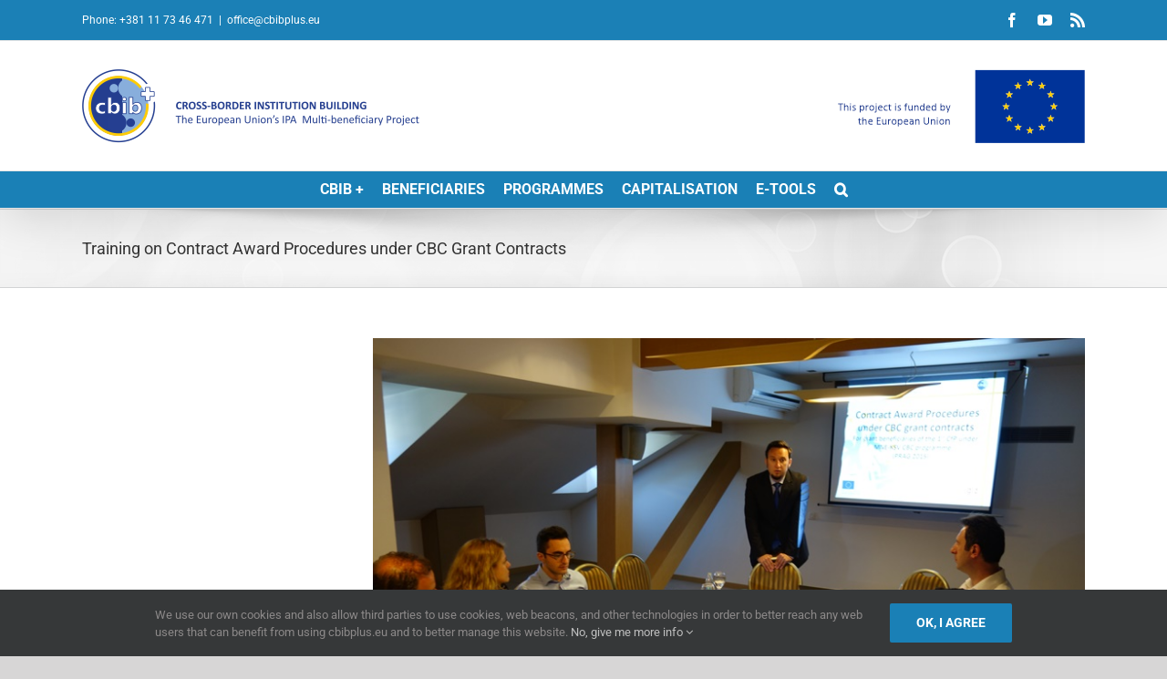

--- FILE ---
content_type: text/html; charset=UTF-8
request_url: https://cbibplus.eu/httpsfms-me-comipa2training-on-contract-award-procedures-under-cbc-grant-contracts1/
body_size: 94764
content:
<!DOCTYPE html>
<html class="avada-html-layout-wide avada-html-header-position-top" lang="en-US" prefix="og: http://ogp.me/ns# fb: http://ogp.me/ns/fb#">
<head>
	<meta http-equiv="X-UA-Compatible" content="IE=edge" />
	<meta http-equiv="Content-Type" content="text/html; charset=utf-8"/>
	<meta name="viewport" content="width=device-width, initial-scale=1" />
	<meta name='robots' content='index, follow, max-image-preview:large, max-snippet:-1, max-video-preview:-1' />

	<!-- This site is optimized with the Yoast SEO plugin v26.6 - https://yoast.com/wordpress/plugins/seo/ -->
	<title>Training on Contract Award Procedures under CBC Grant Contracts - Cross-border Institution Building</title>
	<link rel="canonical" href="https://cbibplus.eu/httpsfms-me-comipa2training-on-contract-award-procedures-under-cbc-grant-contracts1/" />
	<meta property="og:locale" content="en_US" />
	<meta property="og:type" content="article" />
	<meta property="og:title" content="Training on Contract Award Procedures under CBC Grant Contracts - Cross-border Institution Building" />
	<meta property="og:description" content="The training on contract award procedures under CBC grant contracts [...]" />
	<meta property="og:url" content="https://cbibplus.eu/httpsfms-me-comipa2training-on-contract-award-procedures-under-cbc-grant-contracts1/" />
	<meta property="og:site_name" content="Cross-border Institution Building" />
	<meta property="article:published_time" content="2016-04-13T00:00:00+00:00" />
	<meta property="article:modified_time" content="2019-11-15T14:24:30+00:00" />
	<meta property="og:image" content="https://cbibplus.eu/wp-content/uploads/2016/05/DSC04708.jpg" />
	<meta property="og:image:width" content="800" />
	<meta property="og:image:height" content="533" />
	<meta property="og:image:type" content="image/jpeg" />
	<meta name="author" content="filipl" />
	<meta name="twitter:card" content="summary_large_image" />
	<meta name="twitter:label1" content="Written by" />
	<meta name="twitter:data1" content="filipl" />
	<script type="application/ld+json" class="yoast-schema-graph">{"@context":"https://schema.org","@graph":[{"@type":"WebPage","@id":"https://cbibplus.eu/httpsfms-me-comipa2training-on-contract-award-procedures-under-cbc-grant-contracts1/","url":"https://cbibplus.eu/httpsfms-me-comipa2training-on-contract-award-procedures-under-cbc-grant-contracts1/","name":"Training on Contract Award Procedures under CBC Grant Contracts - Cross-border Institution Building","isPartOf":{"@id":"https://cbibplus.eu/#website"},"primaryImageOfPage":{"@id":"https://cbibplus.eu/httpsfms-me-comipa2training-on-contract-award-procedures-under-cbc-grant-contracts1/#primaryimage"},"image":{"@id":"https://cbibplus.eu/httpsfms-me-comipa2training-on-contract-award-procedures-under-cbc-grant-contracts1/#primaryimage"},"thumbnailUrl":"https://cbibplus.eu/wp-content/uploads/2016/05/DSC04708.jpg","datePublished":"2016-04-13T00:00:00+00:00","dateModified":"2019-11-15T14:24:30+00:00","author":{"@id":"https://cbibplus.eu/#/schema/person/e7d3d63bf71bfd8ba64e2cb030bd92f5"},"breadcrumb":{"@id":"https://cbibplus.eu/httpsfms-me-comipa2training-on-contract-award-procedures-under-cbc-grant-contracts1/#breadcrumb"},"inLanguage":"en-US","potentialAction":[{"@type":"ReadAction","target":["https://cbibplus.eu/httpsfms-me-comipa2training-on-contract-award-procedures-under-cbc-grant-contracts1/"]}]},{"@type":"ImageObject","inLanguage":"en-US","@id":"https://cbibplus.eu/httpsfms-me-comipa2training-on-contract-award-procedures-under-cbc-grant-contracts1/#primaryimage","url":"https://cbibplus.eu/wp-content/uploads/2016/05/DSC04708.jpg","contentUrl":"https://cbibplus.eu/wp-content/uploads/2016/05/DSC04708.jpg","width":800,"height":533,"caption":"DSC04708"},{"@type":"BreadcrumbList","@id":"https://cbibplus.eu/httpsfms-me-comipa2training-on-contract-award-procedures-under-cbc-grant-contracts1/#breadcrumb","itemListElement":[{"@type":"ListItem","position":1,"name":"Home","item":"https://cbibplus.eu/"},{"@type":"ListItem","position":2,"name":"Training on Contract Award Procedures under CBC Grant Contracts"}]},{"@type":"WebSite","@id":"https://cbibplus.eu/#website","url":"https://cbibplus.eu/","name":"Cross-border Institution Building","description":"The European Union’s IPA Multi-beneficiary Programme","potentialAction":[{"@type":"SearchAction","target":{"@type":"EntryPoint","urlTemplate":"https://cbibplus.eu/?s={search_term_string}"},"query-input":{"@type":"PropertyValueSpecification","valueRequired":true,"valueName":"search_term_string"}}],"inLanguage":"en-US"},{"@type":"Person","@id":"https://cbibplus.eu/#/schema/person/e7d3d63bf71bfd8ba64e2cb030bd92f5","name":"filipl","image":{"@type":"ImageObject","inLanguage":"en-US","@id":"https://cbibplus.eu/#/schema/person/image/","url":"https://secure.gravatar.com/avatar/9ef114788df322800975a706d8eec23b273b68ff6b07eab29eb0350acf7368ad?s=96&d=mm&r=g","contentUrl":"https://secure.gravatar.com/avatar/9ef114788df322800975a706d8eec23b273b68ff6b07eab29eb0350acf7368ad?s=96&d=mm&r=g","caption":"filipl"},"url":"https://cbibplus.eu/author/admin/"}]}</script>
	<!-- / Yoast SEO plugin. -->


<link rel='dns-prefetch' href='//maps.googleapis.com' />
<link rel='dns-prefetch' href='//fonts.googleapis.com' />
<link rel="alternate" type="application/rss+xml" title="Cross-border Institution Building &raquo; Feed" href="https://cbibplus.eu/feed/" />
<link rel="alternate" type="application/rss+xml" title="Cross-border Institution Building &raquo; Comments Feed" href="https://cbibplus.eu/comments/feed/" />
								<link rel="icon" href="https://cbibplus.eu/wp-content/uploads/2019/07/favicon.png" type="image/png" />
		
					<!-- Apple Touch Icon -->
			<link rel="apple-touch-icon" sizes="180x180" href="https://cbibplus.eu/wp-content/uploads/2019/07/favicon.png">
		
					<!-- Android Icon -->
			<link rel="icon" sizes="192x192" href="https://cbibplus.eu/wp-content/uploads/2019/07/favicon.png">
		
					<!-- MS Edge Icon -->
			<meta name="msapplication-TileImage" content="https://cbibplus.eu/wp-content/uploads/2019/07/favicon.png">
				<link rel="alternate" title="oEmbed (JSON)" type="application/json+oembed" href="https://cbibplus.eu/wp-json/oembed/1.0/embed?url=https%3A%2F%2Fcbibplus.eu%2Fhttpsfms-me-comipa2training-on-contract-award-procedures-under-cbc-grant-contracts1%2F" />
<link rel="alternate" title="oEmbed (XML)" type="text/xml+oembed" href="https://cbibplus.eu/wp-json/oembed/1.0/embed?url=https%3A%2F%2Fcbibplus.eu%2Fhttpsfms-me-comipa2training-on-contract-award-procedures-under-cbc-grant-contracts1%2F&#038;format=xml" />
					<meta name="description" content="The training on contract award procedures under CBC grant contracts for the grant beneficiaries of IPA CBC programme Montenegro –Kosovo* 2011-2013 was organised in Peja/Pec on 12 and 13 April, 2016.

The following topic were covered by the training session:  types of procurement procedures, fundamental principles that need to be respected, detailed procedures for procurement of"/>
				
		<meta property="og:locale" content="en_US"/>
		<meta property="og:type" content="article"/>
		<meta property="og:site_name" content="Cross-border Institution Building"/>
		<meta property="og:title" content="Training on Contract Award Procedures under CBC Grant Contracts - Cross-border Institution Building"/>
				<meta property="og:description" content="The training on contract award procedures under CBC grant contracts for the grant beneficiaries of IPA CBC programme Montenegro –Kosovo* 2011-2013 was organised in Peja/Pec on 12 and 13 April, 2016.

The following topic were covered by the training session:  types of procurement procedures, fundamental principles that need to be respected, detailed procedures for procurement of"/>
				<meta property="og:url" content="https://cbibplus.eu/httpsfms-me-comipa2training-on-contract-award-procedures-under-cbc-grant-contracts1/"/>
										<meta property="article:published_time" content="2016-04-13T00:00:00+00:00"/>
							<meta property="article:modified_time" content="2019-11-15T14:24:30+00:00"/>
								<meta name="author" content="filipl"/>
								<meta property="og:image" content="https://cbibplus.eu/wp-content/uploads/2016/05/DSC04708.jpg"/>
		<meta property="og:image:width" content="800"/>
		<meta property="og:image:height" content="533"/>
		<meta property="og:image:type" content="image/jpeg"/>
				<style id='wp-img-auto-sizes-contain-inline-css' type='text/css'>
img:is([sizes=auto i],[sizes^="auto," i]){contain-intrinsic-size:3000px 1500px}
/*# sourceURL=wp-img-auto-sizes-contain-inline-css */
</style>
<link rel='stylesheet' id='wpa-css-css' href='https://cbibplus.eu/wp-content/plugins/wp-attachments/styles/0/wpa.css?ver=6.9' type='text/css' media='all' />
<link rel='stylesheet' id='mec-select2-style-css' href='https://cbibplus.eu/wp-content/plugins/modern-events-calendar-lite-master/assets/packages/select2/select2.min.css?ver=5.21.2' type='text/css' media='all' />
<link rel='stylesheet' id='mec-font-icons-css' href='https://cbibplus.eu/wp-content/plugins/modern-events-calendar-lite-master/assets/css/iconfonts.css?ver=6.9' type='text/css' media='all' />
<link rel='stylesheet' id='mec-frontend-style-css' href='https://cbibplus.eu/wp-content/plugins/modern-events-calendar-lite-master/assets/css/frontend.min.css?ver=5.21.2' type='text/css' media='all' />
<link rel='stylesheet' id='mec-tooltip-style-css' href='https://cbibplus.eu/wp-content/plugins/modern-events-calendar-lite-master/assets/packages/tooltip/tooltip.css?ver=6.9' type='text/css' media='all' />
<link rel='stylesheet' id='mec-tooltip-shadow-style-css' href='https://cbibplus.eu/wp-content/plugins/modern-events-calendar-lite-master/assets/packages/tooltip/tooltipster-sideTip-shadow.min.css?ver=6.9' type='text/css' media='all' />
<link rel='stylesheet' id='featherlight-css' href='https://cbibplus.eu/wp-content/plugins/modern-events-calendar-lite-master/assets/packages/featherlight/featherlight.css?ver=6.9' type='text/css' media='all' />
<link rel='stylesheet' id='mec-custom-google-font-css' href='https://fonts.googleapis.com/css?family=Roboto%3A100%2C+100italic%2C+300%2C+300italic%2C+regular%2C+italic%2C+500%2C+500italic%2C+700%2C+700italic%2C+900%2C+900italic%2C+%7CRoboto%3A900italic%2C+900italic%2C+900italic%2C+900italic%2C+900italic%2C+900italic%2C+900italic%2C+900italic%2C+900italic%2C+900italic%2C+900italic%2C+900italic%2C+&#038;subset=latin%2Clatin-ext' type='text/css' media='all' />
<link rel='stylesheet' id='mec-lity-style-css' href='https://cbibplus.eu/wp-content/plugins/modern-events-calendar-lite-master/assets/packages/lity/lity.min.css?ver=6.9' type='text/css' media='all' />
<link rel='stylesheet' id='gmw-frontend-css' href='https://cbibplus.eu/wp-content/plugins/geo-my-wp/assets/css/gmw.frontend.min.css?ver=3.6' type='text/css' media='all' />
<link rel='stylesheet' id='dflip-style-css' href='https://cbibplus.eu/wp-content/plugins/3d-flipbook-dflip-lite/assets/css/dflip.min.css?ver=2.4.20' type='text/css' media='all' />
<link rel='stylesheet' id='newsletter-css' href='https://cbibplus.eu/wp-content/plugins/newsletter/style.css?ver=9.1.0' type='text/css' media='all' />
<link rel='stylesheet' id='child-style-css' href='https://cbibplus.eu/wp-content/themes/CBIB%2B/style.css?ver=6.9' type='text/css' media='all' />
<link rel='stylesheet' id='fusion-dynamic-css-css' href='https://cbibplus.eu/wp-content/uploads/fusion-styles/978d62d0cfe47065f25e405d2eb8a776.min.css?ver=3.14.1' type='text/css' media='all' />
<script type="text/javascript" src="https://cbibplus.eu/wp-includes/js/jquery/jquery.min.js?ver=3.7.1" id="jquery-core-js"></script>
<script type="text/javascript" src="https://cbibplus.eu/wp-includes/js/jquery/jquery-migrate.min.js?ver=3.4.1" id="jquery-migrate-js"></script>
<script type="text/javascript" id="mec-frontend-script-js-extra">
/* <![CDATA[ */
var mecdata = {"day":"day","days":"days","hour":"hour","hours":"hours","minute":"minute","minutes":"minutes","second":"second","seconds":"seconds","elementor_edit_mode":"no","recapcha_key":"","ajax_url":"https://cbibplus.eu/wp-admin/admin-ajax.php","fes_nonce":"2b5873511f","current_year":"2026","current_month":"02","datepicker_format":"yy-mm-dd"};
//# sourceURL=mec-frontend-script-js-extra
/* ]]> */
</script>
<script type="text/javascript" src="https://cbibplus.eu/wp-content/plugins/modern-events-calendar-lite-master/assets/js/frontend.js?ver=5.21.2" id="mec-frontend-script-js"></script>
<script type="text/javascript" src="https://cbibplus.eu/wp-content/plugins/modern-events-calendar-lite-master/assets/js/events.js?ver=5.21.2" id="mec-events-script-js"></script>
<link rel="https://api.w.org/" href="https://cbibplus.eu/wp-json/" /><link rel="alternate" title="JSON" type="application/json" href="https://cbibplus.eu/wp-json/wp/v2/posts/5038" /><link rel="EditURI" type="application/rsd+xml" title="RSD" href="https://cbibplus.eu/xmlrpc.php?rsd" />
<meta name="generator" content="WordPress 6.9" />
<link rel='shortlink' href='https://cbibplus.eu/?p=5038' />
        <style type="text/css">
			.bbpressloginlinks{float:right;padding-right:20px;}
.bbpressregisterurl{margin-left:20px;}
.bbpresslostpasswordurl{margin-left:20px;}
.bbpresslogouturl{margin-left:20px;}		</style>
        <style type="text/css" id="css-fb-visibility">@media screen and (max-width: 640px){.fusion-no-small-visibility{display:none !important;}body .sm-text-align-center{text-align:center !important;}body .sm-text-align-left{text-align:left !important;}body .sm-text-align-right{text-align:right !important;}body .sm-text-align-justify{text-align:justify !important;}body .sm-flex-align-center{justify-content:center !important;}body .sm-flex-align-flex-start{justify-content:flex-start !important;}body .sm-flex-align-flex-end{justify-content:flex-end !important;}body .sm-mx-auto{margin-left:auto !important;margin-right:auto !important;}body .sm-ml-auto{margin-left:auto !important;}body .sm-mr-auto{margin-right:auto !important;}body .fusion-absolute-position-small{position:absolute;width:100%;}.awb-sticky.awb-sticky-small{ position: sticky; top: var(--awb-sticky-offset,0); }}@media screen and (min-width: 641px) and (max-width: 1024px){.fusion-no-medium-visibility{display:none !important;}body .md-text-align-center{text-align:center !important;}body .md-text-align-left{text-align:left !important;}body .md-text-align-right{text-align:right !important;}body .md-text-align-justify{text-align:justify !important;}body .md-flex-align-center{justify-content:center !important;}body .md-flex-align-flex-start{justify-content:flex-start !important;}body .md-flex-align-flex-end{justify-content:flex-end !important;}body .md-mx-auto{margin-left:auto !important;margin-right:auto !important;}body .md-ml-auto{margin-left:auto !important;}body .md-mr-auto{margin-right:auto !important;}body .fusion-absolute-position-medium{position:absolute;width:100%;}.awb-sticky.awb-sticky-medium{ position: sticky; top: var(--awb-sticky-offset,0); }}@media screen and (min-width: 1025px){.fusion-no-large-visibility{display:none !important;}body .lg-text-align-center{text-align:center !important;}body .lg-text-align-left{text-align:left !important;}body .lg-text-align-right{text-align:right !important;}body .lg-text-align-justify{text-align:justify !important;}body .lg-flex-align-center{justify-content:center !important;}body .lg-flex-align-flex-start{justify-content:flex-start !important;}body .lg-flex-align-flex-end{justify-content:flex-end !important;}body .lg-mx-auto{margin-left:auto !important;margin-right:auto !important;}body .lg-ml-auto{margin-left:auto !important;}body .lg-mr-auto{margin-right:auto !important;}body .fusion-absolute-position-large{position:absolute;width:100%;}.awb-sticky.awb-sticky-large{ position: sticky; top: var(--awb-sticky-offset,0); }}</style><meta name="generator" content="Powered by Slider Revolution 6.7.39 - responsive, Mobile-Friendly Slider Plugin for WordPress with comfortable drag and drop interface." />
<script>function setREVStartSize(e){
			//window.requestAnimationFrame(function() {
				window.RSIW = window.RSIW===undefined ? window.innerWidth : window.RSIW;
				window.RSIH = window.RSIH===undefined ? window.innerHeight : window.RSIH;
				try {
					var pw = document.getElementById(e.c).parentNode.offsetWidth,
						newh;
					pw = pw===0 || isNaN(pw) || (e.l=="fullwidth" || e.layout=="fullwidth") ? window.RSIW : pw;
					e.tabw = e.tabw===undefined ? 0 : parseInt(e.tabw);
					e.thumbw = e.thumbw===undefined ? 0 : parseInt(e.thumbw);
					e.tabh = e.tabh===undefined ? 0 : parseInt(e.tabh);
					e.thumbh = e.thumbh===undefined ? 0 : parseInt(e.thumbh);
					e.tabhide = e.tabhide===undefined ? 0 : parseInt(e.tabhide);
					e.thumbhide = e.thumbhide===undefined ? 0 : parseInt(e.thumbhide);
					e.mh = e.mh===undefined || e.mh=="" || e.mh==="auto" ? 0 : parseInt(e.mh,0);
					if(e.layout==="fullscreen" || e.l==="fullscreen")
						newh = Math.max(e.mh,window.RSIH);
					else{
						e.gw = Array.isArray(e.gw) ? e.gw : [e.gw];
						for (var i in e.rl) if (e.gw[i]===undefined || e.gw[i]===0) e.gw[i] = e.gw[i-1];
						e.gh = e.el===undefined || e.el==="" || (Array.isArray(e.el) && e.el.length==0)? e.gh : e.el;
						e.gh = Array.isArray(e.gh) ? e.gh : [e.gh];
						for (var i in e.rl) if (e.gh[i]===undefined || e.gh[i]===0) e.gh[i] = e.gh[i-1];
											
						var nl = new Array(e.rl.length),
							ix = 0,
							sl;
						e.tabw = e.tabhide>=pw ? 0 : e.tabw;
						e.thumbw = e.thumbhide>=pw ? 0 : e.thumbw;
						e.tabh = e.tabhide>=pw ? 0 : e.tabh;
						e.thumbh = e.thumbhide>=pw ? 0 : e.thumbh;
						for (var i in e.rl) nl[i] = e.rl[i]<window.RSIW ? 0 : e.rl[i];
						sl = nl[0];
						for (var i in nl) if (sl>nl[i] && nl[i]>0) { sl = nl[i]; ix=i;}
						var m = pw>(e.gw[ix]+e.tabw+e.thumbw) ? 1 : (pw-(e.tabw+e.thumbw)) / (e.gw[ix]);
						newh =  (e.gh[ix] * m) + (e.tabh + e.thumbh);
					}
					var el = document.getElementById(e.c);
					if (el!==null && el) el.style.height = newh+"px";
					el = document.getElementById(e.c+"_wrapper");
					if (el!==null && el) {
						el.style.height = newh+"px";
						el.style.display = "block";
					}
				} catch(e){
					console.log("Failure at Presize of Slider:" + e)
				}
			//});
		  };</script>
		<script type="text/javascript">
			var doc = document.documentElement;
			doc.setAttribute( 'data-useragent', navigator.userAgent );
		</script>
		<style type="text/css">.mec-wrap, .mec-wrap div:not([class^="elementor-"]), .lity-container, .mec-wrap h1, .mec-wrap h2, .mec-wrap h3, .mec-wrap h4, .mec-wrap h5, .mec-wrap h6, .entry-content .mec-wrap h1, .entry-content .mec-wrap h2, .entry-content .mec-wrap h3, .entry-content .mec-wrap h4, .entry-content .mec-wrap h5, .entry-content .mec-wrap h6, .mec-wrap .mec-totalcal-box input[type="submit"], .mec-wrap .mec-totalcal-box .mec-totalcal-view span, .mec-agenda-event-title a, .lity-content .mec-events-meta-group-booking select, .lity-content .mec-book-ticket-variation h5, .lity-content .mec-events-meta-group-booking input[type="number"], .lity-content .mec-events-meta-group-booking input[type="text"], .lity-content .mec-events-meta-group-booking input[type="email"],.mec-organizer-item a { font-family: "Montserrat", -apple-system, BlinkMacSystemFont, "Segoe UI", Roboto, sans-serif;}.mec-hourly-schedule-speaker-name, .mec-events-meta-group-countdown .countdown-w span, .mec-single-event .mec-event-meta dt, .mec-hourly-schedule-speaker-job-title, .post-type-archive-mec-events h1, .mec-ticket-available-spots .mec-event-ticket-name, .tax-mec_category h1, .mec-wrap h1, .mec-wrap h2, .mec-wrap h3, .mec-wrap h4, .mec-wrap h5, .mec-wrap h6,.entry-content .mec-wrap h1, .entry-content .mec-wrap h2, .entry-content .mec-wrap h3,.entry-content  .mec-wrap h4, .entry-content .mec-wrap h5, .entry-content .mec-wrap h6{ font-family: 'Roboto', Helvetica, Arial, sans-serif;}.mec-single-event .mec-event-meta .mec-events-event-cost, .mec-event-data-fields .mec-event-data-field-item .mec-event-data-field-value, .mec-event-data-fields .mec-event-data-field-item .mec-event-data-field-name, .mec-wrap .info-msg div, .mec-wrap .mec-error div, .mec-wrap .mec-success div, .mec-wrap .warning-msg div, .mec-breadcrumbs .mec-current, .mec-events-meta-group-tags, .mec-single-event .mec-events-meta-group-booking .mec-event-ticket-available, .mec-single-modern .mec-single-event-bar>div dd, .mec-single-event .mec-event-meta dd, .mec-single-event .mec-event-meta dd a, .mec-next-occ-booking span, .mec-hourly-schedule-speaker-description, .mec-single-event .mec-speakers-details ul li .mec-speaker-job-title, .mec-single-event .mec-speakers-details ul li .mec-speaker-name, .mec-event-data-field-items, .mec-load-more-button, .mec-events-meta-group-tags a, .mec-events-button, .mec-wrap abbr, .mec-event-schedule-content dl dt, .mec-breadcrumbs a, .mec-breadcrumbs span .mec-event-content p, .mec-wrap p { font-family: 'Roboto',sans-serif; font-weight:300;}.mec-event-grid-minimal .mec-modal-booking-button:hover, .mec-events-timeline-wrap .mec-organizer-item a, .mec-events-timeline-wrap .mec-organizer-item:after, .mec-events-timeline-wrap .mec-shortcode-organizers i, .mec-timeline-event .mec-modal-booking-button, .mec-wrap .mec-map-lightbox-wp.mec-event-list-classic .mec-event-date, .mec-timetable-t2-col .mec-modal-booking-button:hover, .mec-event-container-classic .mec-modal-booking-button:hover, .mec-calendar-events-side .mec-modal-booking-button:hover, .mec-event-grid-yearly  .mec-modal-booking-button, .mec-events-agenda .mec-modal-booking-button, .mec-event-grid-simple .mec-modal-booking-button, .mec-event-list-minimal  .mec-modal-booking-button:hover, .mec-timeline-month-divider,  .mec-wrap.colorskin-custom .mec-totalcal-box .mec-totalcal-view span:hover,.mec-wrap.colorskin-custom .mec-calendar.mec-event-calendar-classic .mec-selected-day,.mec-wrap.colorskin-custom .mec-color, .mec-wrap.colorskin-custom .mec-event-sharing-wrap .mec-event-sharing > li:hover a, .mec-wrap.colorskin-custom .mec-color-hover:hover, .mec-wrap.colorskin-custom .mec-color-before *:before ,.mec-wrap.colorskin-custom .mec-widget .mec-event-grid-classic.owl-carousel .owl-nav i,.mec-wrap.colorskin-custom .mec-event-list-classic a.magicmore:hover,.mec-wrap.colorskin-custom .mec-event-grid-simple:hover .mec-event-title,.mec-wrap.colorskin-custom .mec-single-event .mec-event-meta dd.mec-events-event-categories:before,.mec-wrap.colorskin-custom .mec-single-event-date:before,.mec-wrap.colorskin-custom .mec-single-event-time:before,.mec-wrap.colorskin-custom .mec-events-meta-group.mec-events-meta-group-venue:before,.mec-wrap.colorskin-custom .mec-calendar .mec-calendar-side .mec-previous-month i,.mec-wrap.colorskin-custom .mec-calendar .mec-calendar-side .mec-next-month:hover,.mec-wrap.colorskin-custom .mec-calendar .mec-calendar-side .mec-previous-month:hover,.mec-wrap.colorskin-custom .mec-calendar .mec-calendar-side .mec-next-month:hover,.mec-wrap.colorskin-custom .mec-calendar.mec-event-calendar-classic dt.mec-selected-day:hover,.mec-wrap.colorskin-custom .mec-infowindow-wp h5 a:hover, .colorskin-custom .mec-events-meta-group-countdown .mec-end-counts h3,.mec-calendar .mec-calendar-side .mec-next-month i,.mec-wrap .mec-totalcal-box i,.mec-calendar .mec-event-article .mec-event-title a:hover,.mec-attendees-list-details .mec-attendee-profile-link a:hover,.mec-wrap.colorskin-custom .mec-next-event-details li i, .mec-next-event-details i:before, .mec-marker-infowindow-wp .mec-marker-infowindow-count, .mec-next-event-details a,.mec-wrap.colorskin-custom .mec-events-masonry-cats a.mec-masonry-cat-selected,.lity .mec-color,.lity .mec-color-before :before,.lity .mec-color-hover:hover,.lity .mec-wrap .mec-color,.lity .mec-wrap .mec-color-before :before,.lity .mec-wrap .mec-color-hover:hover,.leaflet-popup-content .mec-color,.leaflet-popup-content .mec-color-before :before,.leaflet-popup-content .mec-color-hover:hover,.leaflet-popup-content .mec-wrap .mec-color,.leaflet-popup-content .mec-wrap .mec-color-before :before,.leaflet-popup-content .mec-wrap .mec-color-hover:hover, .mec-calendar.mec-calendar-daily .mec-calendar-d-table .mec-daily-view-day.mec-daily-view-day-active.mec-color, .mec-map-boxshow div .mec-map-view-event-detail.mec-event-detail i,.mec-map-boxshow div .mec-map-view-event-detail.mec-event-detail:hover,.mec-map-boxshow .mec-color,.mec-map-boxshow .mec-color-before :before,.mec-map-boxshow .mec-color-hover:hover,.mec-map-boxshow .mec-wrap .mec-color,.mec-map-boxshow .mec-wrap .mec-color-before :before,.mec-map-boxshow .mec-wrap .mec-color-hover:hover, .mec-choosen-time-message, .mec-booking-calendar-month-navigation .mec-next-month:hover, .mec-booking-calendar-month-navigation .mec-previous-month:hover, .mec-yearly-view-wrap .mec-agenda-event-title a:hover, .mec-yearly-view-wrap .mec-yearly-title-sec .mec-next-year i, .mec-yearly-view-wrap .mec-yearly-title-sec .mec-previous-year i, .mec-yearly-view-wrap .mec-yearly-title-sec .mec-next-year:hover, .mec-yearly-view-wrap .mec-yearly-title-sec .mec-previous-year:hover, .mec-av-spot .mec-av-spot-head .mec-av-spot-box span, .mec-wrap.colorskin-custom .mec-calendar .mec-calendar-side .mec-previous-month:hover .mec-load-month-link, .mec-wrap.colorskin-custom .mec-calendar .mec-calendar-side .mec-next-month:hover .mec-load-month-link, .mec-yearly-view-wrap .mec-yearly-title-sec .mec-previous-year:hover .mec-load-month-link, .mec-yearly-view-wrap .mec-yearly-title-sec .mec-next-year:hover .mec-load-month-link, .mec-skin-list-events-container .mec-data-fields-tooltip .mec-data-fields-tooltip-box ul .mec-event-data-field-item a{color: #03a9f4}.mec-skin-carousel-container .mec-event-footer-carousel-type3 .mec-modal-booking-button:hover, .mec-wrap.colorskin-custom .mec-event-sharing .mec-event-share:hover .event-sharing-icon,.mec-wrap.colorskin-custom .mec-event-grid-clean .mec-event-date,.mec-wrap.colorskin-custom .mec-event-list-modern .mec-event-sharing > li:hover a i,.mec-wrap.colorskin-custom .mec-event-list-modern .mec-event-sharing .mec-event-share:hover .mec-event-sharing-icon,.mec-wrap.colorskin-custom .mec-event-list-modern .mec-event-sharing li:hover a i,.mec-wrap.colorskin-custom .mec-calendar:not(.mec-event-calendar-classic) .mec-selected-day,.mec-wrap.colorskin-custom .mec-calendar .mec-selected-day:hover,.mec-wrap.colorskin-custom .mec-calendar .mec-calendar-row  dt.mec-has-event:hover,.mec-wrap.colorskin-custom .mec-calendar .mec-has-event:after, .mec-wrap.colorskin-custom .mec-bg-color, .mec-wrap.colorskin-custom .mec-bg-color-hover:hover, .colorskin-custom .mec-event-sharing-wrap:hover > li, .mec-wrap.colorskin-custom .mec-totalcal-box .mec-totalcal-view span.mec-totalcalview-selected,.mec-wrap .flip-clock-wrapper ul li a div div.inn,.mec-wrap .mec-totalcal-box .mec-totalcal-view span.mec-totalcalview-selected,.event-carousel-type1-head .mec-event-date-carousel,.mec-event-countdown-style3 .mec-event-date,#wrap .mec-wrap article.mec-event-countdown-style1,.mec-event-countdown-style1 .mec-event-countdown-part3 a.mec-event-button,.mec-wrap .mec-event-countdown-style2,.mec-map-get-direction-btn-cnt input[type="submit"],.mec-booking button,span.mec-marker-wrap,.mec-wrap.colorskin-custom .mec-timeline-events-container .mec-timeline-event-date:before, .mec-has-event-for-booking.mec-active .mec-calendar-novel-selected-day, .mec-booking-tooltip.multiple-time .mec-booking-calendar-date.mec-active, .mec-booking-tooltip.multiple-time .mec-booking-calendar-date:hover, .mec-ongoing-normal-label, .mec-calendar .mec-has-event:after{background-color: #03a9f4;}.mec-booking-tooltip.multiple-time .mec-booking-calendar-date:hover, .mec-calendar-day.mec-active .mec-booking-tooltip.multiple-time .mec-booking-calendar-date.mec-active{ background-color: #03a9f4;}.mec-skin-carousel-container .mec-event-footer-carousel-type3 .mec-modal-booking-button:hover, .mec-timeline-month-divider, .mec-wrap.colorskin-custom .mec-single-event .mec-speakers-details ul li .mec-speaker-avatar a:hover img,.mec-wrap.colorskin-custom .mec-event-list-modern .mec-event-sharing > li:hover a i,.mec-wrap.colorskin-custom .mec-event-list-modern .mec-event-sharing .mec-event-share:hover .mec-event-sharing-icon,.mec-wrap.colorskin-custom .mec-event-list-standard .mec-month-divider span:before,.mec-wrap.colorskin-custom .mec-single-event .mec-social-single:before,.mec-wrap.colorskin-custom .mec-single-event .mec-frontbox-title:before,.mec-wrap.colorskin-custom .mec-calendar .mec-calendar-events-side .mec-table-side-day, .mec-wrap.colorskin-custom .mec-border-color, .mec-wrap.colorskin-custom .mec-border-color-hover:hover, .colorskin-custom .mec-single-event .mec-frontbox-title:before, .colorskin-custom .mec-single-event .mec-wrap-checkout h4:before, .colorskin-custom .mec-single-event .mec-events-meta-group-booking form > h4:before, .mec-wrap.colorskin-custom .mec-totalcal-box .mec-totalcal-view span.mec-totalcalview-selected,.mec-wrap .mec-totalcal-box .mec-totalcal-view span.mec-totalcalview-selected,.event-carousel-type1-head .mec-event-date-carousel:after,.mec-wrap.colorskin-custom .mec-events-masonry-cats a.mec-masonry-cat-selected, .mec-marker-infowindow-wp .mec-marker-infowindow-count, .mec-wrap.colorskin-custom .mec-events-masonry-cats a:hover, .mec-has-event-for-booking .mec-calendar-novel-selected-day, .mec-booking-tooltip.multiple-time .mec-booking-calendar-date.mec-active, .mec-booking-tooltip.multiple-time .mec-booking-calendar-date:hover, .mec-virtual-event-history h3:before, .mec-booking-tooltip.multiple-time .mec-booking-calendar-date:hover, .mec-calendar-day.mec-active .mec-booking-tooltip.multiple-time .mec-booking-calendar-date.mec-active{border-color: #03a9f4;}.mec-wrap.colorskin-custom .mec-event-countdown-style3 .mec-event-date:after,.mec-wrap.colorskin-custom .mec-month-divider span:before, .mec-calendar.mec-event-container-simple dl dt.mec-selected-day, .mec-calendar.mec-event-container-simple dl dt.mec-selected-day:hover{border-bottom-color:#03a9f4;}.mec-wrap.colorskin-custom  article.mec-event-countdown-style1 .mec-event-countdown-part2:after{border-color: transparent transparent transparent #03a9f4;}.mec-wrap.colorskin-custom .mec-box-shadow-color { box-shadow: 0 4px 22px -7px #03a9f4;}.mec-events-timeline-wrap .mec-shortcode-organizers, .mec-timeline-event .mec-modal-booking-button, .mec-events-timeline-wrap:before, .mec-wrap.colorskin-custom .mec-timeline-event-local-time, .mec-wrap.colorskin-custom .mec-timeline-event-time ,.mec-wrap.colorskin-custom .mec-timeline-event-location,.mec-choosen-time-message { background: rgba(3,169,244,.11);}.mec-wrap.colorskin-custom .mec-timeline-events-container .mec-timeline-event-date:after { background: rgba(3,169,244,.3);}.mec-wrap h1 a, .mec-wrap h2 a, .mec-wrap h3 a, .mec-wrap h4 a, .mec-wrap h5 a, .mec-wrap h6 a,.entry-content .mec-wrap h1 a, .entry-content .mec-wrap h2 a, .entry-content .mec-wrap h3 a,.entry-content  .mec-wrap h4 a, .entry-content .mec-wrap h5 a, .entry-content .mec-wrap h6 a {color: #000000 !important;}.mec-wrap.colorskin-custom h1 a:hover, .mec-wrap.colorskin-custom h2 a:hover, .mec-wrap.colorskin-custom h3 a:hover, .mec-wrap.colorskin-custom h4 a:hover, .mec-wrap.colorskin-custom h5 a:hover, .mec-wrap.colorskin-custom h6 a:hover,.entry-content .mec-wrap.colorskin-custom h1 a:hover, .entry-content .mec-wrap.colorskin-custom h2 a:hover, .entry-content .mec-wrap.colorskin-custom h3 a:hover,.entry-content  .mec-wrap.colorskin-custom h4 a:hover, .entry-content .mec-wrap.colorskin-custom h5 a:hover, .entry-content .mec-wrap.colorskin-custom h6 a:hover {color: #03a9f4 !important;}</style><style type="text/css">.mec-wrap.mec-sm959 .mec-calendar.mec-event-calendar-classic dl dt{
    height: 45px;
}
.mec-event-calendar-classic .mec-calendar-side .mec-calendar-table {
    min-height: auto;
}
.mec-calendar .mec-event-article {
    padding-bottom: 0px;
    padding-top: 5px;
}
.mec-calendar.mec-event-calendar-classic .mec-calendar-events-sec {
    padding-top: 0px;
    padding-bottom: 0px;
}
.mec-event-list-standard .mec-event-title{
font-size: 14px;
letter-spacing: 0px;
}
.mec-single-modern .mec-events-event-image img{
display: none;
}
</style><!-- Global site tag (gtag.js) - Google Analytics -->
<script async src="https://www.googletagmanager.com/gtag/js?id=G-3ZYVF9SYC2"></script>
<script>
  window.dataLayer = window.dataLayer || [];
  function gtag(){dataLayer.push(arguments);}
  gtag('js', new Date());

  gtag('config', 'G-3ZYVF9SYC2');
</script>
	<style id='global-styles-inline-css' type='text/css'>
:root{--wp--preset--aspect-ratio--square: 1;--wp--preset--aspect-ratio--4-3: 4/3;--wp--preset--aspect-ratio--3-4: 3/4;--wp--preset--aspect-ratio--3-2: 3/2;--wp--preset--aspect-ratio--2-3: 2/3;--wp--preset--aspect-ratio--16-9: 16/9;--wp--preset--aspect-ratio--9-16: 9/16;--wp--preset--color--black: #000000;--wp--preset--color--cyan-bluish-gray: #abb8c3;--wp--preset--color--white: #ffffff;--wp--preset--color--pale-pink: #f78da7;--wp--preset--color--vivid-red: #cf2e2e;--wp--preset--color--luminous-vivid-orange: #ff6900;--wp--preset--color--luminous-vivid-amber: #fcb900;--wp--preset--color--light-green-cyan: #7bdcb5;--wp--preset--color--vivid-green-cyan: #00d084;--wp--preset--color--pale-cyan-blue: #8ed1fc;--wp--preset--color--vivid-cyan-blue: #0693e3;--wp--preset--color--vivid-purple: #9b51e0;--wp--preset--color--awb-color-1: #ffffff;--wp--preset--color--awb-color-2: #f6f6f6;--wp--preset--color--awb-color-3: #ebeaea;--wp--preset--color--awb-color-4: #e0dede;--wp--preset--color--awb-color-5: #747474;--wp--preset--color--awb-color-6: #1a80b6;--wp--preset--color--awb-color-7: #333333;--wp--preset--color--awb-color-8: #000000;--wp--preset--color--awb-color-custom-10: #3aaccb;--wp--preset--color--awb-color-custom-11: rgba(235,234,234,0.8);--wp--preset--color--awb-color-custom-12: #052453;--wp--preset--color--awb-color-custom-13: #03a9f4;--wp--preset--color--awb-color-custom-14: #f9f9f9;--wp--preset--color--awb-color-custom-15: #e8e8e8;--wp--preset--color--awb-color-custom-16: #dddddd;--wp--preset--gradient--vivid-cyan-blue-to-vivid-purple: linear-gradient(135deg,rgb(6,147,227) 0%,rgb(155,81,224) 100%);--wp--preset--gradient--light-green-cyan-to-vivid-green-cyan: linear-gradient(135deg,rgb(122,220,180) 0%,rgb(0,208,130) 100%);--wp--preset--gradient--luminous-vivid-amber-to-luminous-vivid-orange: linear-gradient(135deg,rgb(252,185,0) 0%,rgb(255,105,0) 100%);--wp--preset--gradient--luminous-vivid-orange-to-vivid-red: linear-gradient(135deg,rgb(255,105,0) 0%,rgb(207,46,46) 100%);--wp--preset--gradient--very-light-gray-to-cyan-bluish-gray: linear-gradient(135deg,rgb(238,238,238) 0%,rgb(169,184,195) 100%);--wp--preset--gradient--cool-to-warm-spectrum: linear-gradient(135deg,rgb(74,234,220) 0%,rgb(151,120,209) 20%,rgb(207,42,186) 40%,rgb(238,44,130) 60%,rgb(251,105,98) 80%,rgb(254,248,76) 100%);--wp--preset--gradient--blush-light-purple: linear-gradient(135deg,rgb(255,206,236) 0%,rgb(152,150,240) 100%);--wp--preset--gradient--blush-bordeaux: linear-gradient(135deg,rgb(254,205,165) 0%,rgb(254,45,45) 50%,rgb(107,0,62) 100%);--wp--preset--gradient--luminous-dusk: linear-gradient(135deg,rgb(255,203,112) 0%,rgb(199,81,192) 50%,rgb(65,88,208) 100%);--wp--preset--gradient--pale-ocean: linear-gradient(135deg,rgb(255,245,203) 0%,rgb(182,227,212) 50%,rgb(51,167,181) 100%);--wp--preset--gradient--electric-grass: linear-gradient(135deg,rgb(202,248,128) 0%,rgb(113,206,126) 100%);--wp--preset--gradient--midnight: linear-gradient(135deg,rgb(2,3,129) 0%,rgb(40,116,252) 100%);--wp--preset--font-size--small: 11.25px;--wp--preset--font-size--medium: 20px;--wp--preset--font-size--large: 22.5px;--wp--preset--font-size--x-large: 42px;--wp--preset--font-size--normal: 15px;--wp--preset--font-size--xlarge: 30px;--wp--preset--font-size--huge: 45px;--wp--preset--spacing--20: 0.44rem;--wp--preset--spacing--30: 0.67rem;--wp--preset--spacing--40: 1rem;--wp--preset--spacing--50: 1.5rem;--wp--preset--spacing--60: 2.25rem;--wp--preset--spacing--70: 3.38rem;--wp--preset--spacing--80: 5.06rem;--wp--preset--shadow--natural: 6px 6px 9px rgba(0, 0, 0, 0.2);--wp--preset--shadow--deep: 12px 12px 50px rgba(0, 0, 0, 0.4);--wp--preset--shadow--sharp: 6px 6px 0px rgba(0, 0, 0, 0.2);--wp--preset--shadow--outlined: 6px 6px 0px -3px rgb(255, 255, 255), 6px 6px rgb(0, 0, 0);--wp--preset--shadow--crisp: 6px 6px 0px rgb(0, 0, 0);}:where(.is-layout-flex){gap: 0.5em;}:where(.is-layout-grid){gap: 0.5em;}body .is-layout-flex{display: flex;}.is-layout-flex{flex-wrap: wrap;align-items: center;}.is-layout-flex > :is(*, div){margin: 0;}body .is-layout-grid{display: grid;}.is-layout-grid > :is(*, div){margin: 0;}:where(.wp-block-columns.is-layout-flex){gap: 2em;}:where(.wp-block-columns.is-layout-grid){gap: 2em;}:where(.wp-block-post-template.is-layout-flex){gap: 1.25em;}:where(.wp-block-post-template.is-layout-grid){gap: 1.25em;}.has-black-color{color: var(--wp--preset--color--black) !important;}.has-cyan-bluish-gray-color{color: var(--wp--preset--color--cyan-bluish-gray) !important;}.has-white-color{color: var(--wp--preset--color--white) !important;}.has-pale-pink-color{color: var(--wp--preset--color--pale-pink) !important;}.has-vivid-red-color{color: var(--wp--preset--color--vivid-red) !important;}.has-luminous-vivid-orange-color{color: var(--wp--preset--color--luminous-vivid-orange) !important;}.has-luminous-vivid-amber-color{color: var(--wp--preset--color--luminous-vivid-amber) !important;}.has-light-green-cyan-color{color: var(--wp--preset--color--light-green-cyan) !important;}.has-vivid-green-cyan-color{color: var(--wp--preset--color--vivid-green-cyan) !important;}.has-pale-cyan-blue-color{color: var(--wp--preset--color--pale-cyan-blue) !important;}.has-vivid-cyan-blue-color{color: var(--wp--preset--color--vivid-cyan-blue) !important;}.has-vivid-purple-color{color: var(--wp--preset--color--vivid-purple) !important;}.has-black-background-color{background-color: var(--wp--preset--color--black) !important;}.has-cyan-bluish-gray-background-color{background-color: var(--wp--preset--color--cyan-bluish-gray) !important;}.has-white-background-color{background-color: var(--wp--preset--color--white) !important;}.has-pale-pink-background-color{background-color: var(--wp--preset--color--pale-pink) !important;}.has-vivid-red-background-color{background-color: var(--wp--preset--color--vivid-red) !important;}.has-luminous-vivid-orange-background-color{background-color: var(--wp--preset--color--luminous-vivid-orange) !important;}.has-luminous-vivid-amber-background-color{background-color: var(--wp--preset--color--luminous-vivid-amber) !important;}.has-light-green-cyan-background-color{background-color: var(--wp--preset--color--light-green-cyan) !important;}.has-vivid-green-cyan-background-color{background-color: var(--wp--preset--color--vivid-green-cyan) !important;}.has-pale-cyan-blue-background-color{background-color: var(--wp--preset--color--pale-cyan-blue) !important;}.has-vivid-cyan-blue-background-color{background-color: var(--wp--preset--color--vivid-cyan-blue) !important;}.has-vivid-purple-background-color{background-color: var(--wp--preset--color--vivid-purple) !important;}.has-black-border-color{border-color: var(--wp--preset--color--black) !important;}.has-cyan-bluish-gray-border-color{border-color: var(--wp--preset--color--cyan-bluish-gray) !important;}.has-white-border-color{border-color: var(--wp--preset--color--white) !important;}.has-pale-pink-border-color{border-color: var(--wp--preset--color--pale-pink) !important;}.has-vivid-red-border-color{border-color: var(--wp--preset--color--vivid-red) !important;}.has-luminous-vivid-orange-border-color{border-color: var(--wp--preset--color--luminous-vivid-orange) !important;}.has-luminous-vivid-amber-border-color{border-color: var(--wp--preset--color--luminous-vivid-amber) !important;}.has-light-green-cyan-border-color{border-color: var(--wp--preset--color--light-green-cyan) !important;}.has-vivid-green-cyan-border-color{border-color: var(--wp--preset--color--vivid-green-cyan) !important;}.has-pale-cyan-blue-border-color{border-color: var(--wp--preset--color--pale-cyan-blue) !important;}.has-vivid-cyan-blue-border-color{border-color: var(--wp--preset--color--vivid-cyan-blue) !important;}.has-vivid-purple-border-color{border-color: var(--wp--preset--color--vivid-purple) !important;}.has-vivid-cyan-blue-to-vivid-purple-gradient-background{background: var(--wp--preset--gradient--vivid-cyan-blue-to-vivid-purple) !important;}.has-light-green-cyan-to-vivid-green-cyan-gradient-background{background: var(--wp--preset--gradient--light-green-cyan-to-vivid-green-cyan) !important;}.has-luminous-vivid-amber-to-luminous-vivid-orange-gradient-background{background: var(--wp--preset--gradient--luminous-vivid-amber-to-luminous-vivid-orange) !important;}.has-luminous-vivid-orange-to-vivid-red-gradient-background{background: var(--wp--preset--gradient--luminous-vivid-orange-to-vivid-red) !important;}.has-very-light-gray-to-cyan-bluish-gray-gradient-background{background: var(--wp--preset--gradient--very-light-gray-to-cyan-bluish-gray) !important;}.has-cool-to-warm-spectrum-gradient-background{background: var(--wp--preset--gradient--cool-to-warm-spectrum) !important;}.has-blush-light-purple-gradient-background{background: var(--wp--preset--gradient--blush-light-purple) !important;}.has-blush-bordeaux-gradient-background{background: var(--wp--preset--gradient--blush-bordeaux) !important;}.has-luminous-dusk-gradient-background{background: var(--wp--preset--gradient--luminous-dusk) !important;}.has-pale-ocean-gradient-background{background: var(--wp--preset--gradient--pale-ocean) !important;}.has-electric-grass-gradient-background{background: var(--wp--preset--gradient--electric-grass) !important;}.has-midnight-gradient-background{background: var(--wp--preset--gradient--midnight) !important;}.has-small-font-size{font-size: var(--wp--preset--font-size--small) !important;}.has-medium-font-size{font-size: var(--wp--preset--font-size--medium) !important;}.has-large-font-size{font-size: var(--wp--preset--font-size--large) !important;}.has-x-large-font-size{font-size: var(--wp--preset--font-size--x-large) !important;}
/*# sourceURL=global-styles-inline-css */
</style>
<style id='wp-block-library-inline-css' type='text/css'>
:root{--wp-block-synced-color:#7a00df;--wp-block-synced-color--rgb:122,0,223;--wp-bound-block-color:var(--wp-block-synced-color);--wp-editor-canvas-background:#ddd;--wp-admin-theme-color:#007cba;--wp-admin-theme-color--rgb:0,124,186;--wp-admin-theme-color-darker-10:#006ba1;--wp-admin-theme-color-darker-10--rgb:0,107,160.5;--wp-admin-theme-color-darker-20:#005a87;--wp-admin-theme-color-darker-20--rgb:0,90,135;--wp-admin-border-width-focus:2px}@media (min-resolution:192dpi){:root{--wp-admin-border-width-focus:1.5px}}.wp-element-button{cursor:pointer}:root .has-very-light-gray-background-color{background-color:#eee}:root .has-very-dark-gray-background-color{background-color:#313131}:root .has-very-light-gray-color{color:#eee}:root .has-very-dark-gray-color{color:#313131}:root .has-vivid-green-cyan-to-vivid-cyan-blue-gradient-background{background:linear-gradient(135deg,#00d084,#0693e3)}:root .has-purple-crush-gradient-background{background:linear-gradient(135deg,#34e2e4,#4721fb 50%,#ab1dfe)}:root .has-hazy-dawn-gradient-background{background:linear-gradient(135deg,#faaca8,#dad0ec)}:root .has-subdued-olive-gradient-background{background:linear-gradient(135deg,#fafae1,#67a671)}:root .has-atomic-cream-gradient-background{background:linear-gradient(135deg,#fdd79a,#004a59)}:root .has-nightshade-gradient-background{background:linear-gradient(135deg,#330968,#31cdcf)}:root .has-midnight-gradient-background{background:linear-gradient(135deg,#020381,#2874fc)}:root{--wp--preset--font-size--normal:16px;--wp--preset--font-size--huge:42px}.has-regular-font-size{font-size:1em}.has-larger-font-size{font-size:2.625em}.has-normal-font-size{font-size:var(--wp--preset--font-size--normal)}.has-huge-font-size{font-size:var(--wp--preset--font-size--huge)}.has-text-align-center{text-align:center}.has-text-align-left{text-align:left}.has-text-align-right{text-align:right}.has-fit-text{white-space:nowrap!important}#end-resizable-editor-section{display:none}.aligncenter{clear:both}.items-justified-left{justify-content:flex-start}.items-justified-center{justify-content:center}.items-justified-right{justify-content:flex-end}.items-justified-space-between{justify-content:space-between}.screen-reader-text{border:0;clip-path:inset(50%);height:1px;margin:-1px;overflow:hidden;padding:0;position:absolute;width:1px;word-wrap:normal!important}.screen-reader-text:focus{background-color:#ddd;clip-path:none;color:#444;display:block;font-size:1em;height:auto;left:5px;line-height:normal;padding:15px 23px 14px;text-decoration:none;top:5px;width:auto;z-index:100000}html :where(.has-border-color){border-style:solid}html :where([style*=border-top-color]){border-top-style:solid}html :where([style*=border-right-color]){border-right-style:solid}html :where([style*=border-bottom-color]){border-bottom-style:solid}html :where([style*=border-left-color]){border-left-style:solid}html :where([style*=border-width]){border-style:solid}html :where([style*=border-top-width]){border-top-style:solid}html :where([style*=border-right-width]){border-right-style:solid}html :where([style*=border-bottom-width]){border-bottom-style:solid}html :where([style*=border-left-width]){border-left-style:solid}html :where(img[class*=wp-image-]){height:auto;max-width:100%}:where(figure){margin:0 0 1em}html :where(.is-position-sticky){--wp-admin--admin-bar--position-offset:var(--wp-admin--admin-bar--height,0px)}@media screen and (max-width:600px){html :where(.is-position-sticky){--wp-admin--admin-bar--position-offset:0px}}
/*wp_block_styles_on_demand_placeholder:697f4ff82e8d0*/
/*# sourceURL=wp-block-library-inline-css */
</style>
<style id='wp-block-library-theme-inline-css' type='text/css'>
.wp-block-audio :where(figcaption){color:#555;font-size:13px;text-align:center}.is-dark-theme .wp-block-audio :where(figcaption){color:#ffffffa6}.wp-block-audio{margin:0 0 1em}.wp-block-code{border:1px solid #ccc;border-radius:4px;font-family:Menlo,Consolas,monaco,monospace;padding:.8em 1em}.wp-block-embed :where(figcaption){color:#555;font-size:13px;text-align:center}.is-dark-theme .wp-block-embed :where(figcaption){color:#ffffffa6}.wp-block-embed{margin:0 0 1em}.blocks-gallery-caption{color:#555;font-size:13px;text-align:center}.is-dark-theme .blocks-gallery-caption{color:#ffffffa6}:root :where(.wp-block-image figcaption){color:#555;font-size:13px;text-align:center}.is-dark-theme :root :where(.wp-block-image figcaption){color:#ffffffa6}.wp-block-image{margin:0 0 1em}.wp-block-pullquote{border-bottom:4px solid;border-top:4px solid;color:currentColor;margin-bottom:1.75em}.wp-block-pullquote :where(cite),.wp-block-pullquote :where(footer),.wp-block-pullquote__citation{color:currentColor;font-size:.8125em;font-style:normal;text-transform:uppercase}.wp-block-quote{border-left:.25em solid;margin:0 0 1.75em;padding-left:1em}.wp-block-quote cite,.wp-block-quote footer{color:currentColor;font-size:.8125em;font-style:normal;position:relative}.wp-block-quote:where(.has-text-align-right){border-left:none;border-right:.25em solid;padding-left:0;padding-right:1em}.wp-block-quote:where(.has-text-align-center){border:none;padding-left:0}.wp-block-quote.is-large,.wp-block-quote.is-style-large,.wp-block-quote:where(.is-style-plain){border:none}.wp-block-search .wp-block-search__label{font-weight:700}.wp-block-search__button{border:1px solid #ccc;padding:.375em .625em}:where(.wp-block-group.has-background){padding:1.25em 2.375em}.wp-block-separator.has-css-opacity{opacity:.4}.wp-block-separator{border:none;border-bottom:2px solid;margin-left:auto;margin-right:auto}.wp-block-separator.has-alpha-channel-opacity{opacity:1}.wp-block-separator:not(.is-style-wide):not(.is-style-dots){width:100px}.wp-block-separator.has-background:not(.is-style-dots){border-bottom:none;height:1px}.wp-block-separator.has-background:not(.is-style-wide):not(.is-style-dots){height:2px}.wp-block-table{margin:0 0 1em}.wp-block-table td,.wp-block-table th{word-break:normal}.wp-block-table :where(figcaption){color:#555;font-size:13px;text-align:center}.is-dark-theme .wp-block-table :where(figcaption){color:#ffffffa6}.wp-block-video :where(figcaption){color:#555;font-size:13px;text-align:center}.is-dark-theme .wp-block-video :where(figcaption){color:#ffffffa6}.wp-block-video{margin:0 0 1em}:root :where(.wp-block-template-part.has-background){margin-bottom:0;margin-top:0;padding:1.25em 2.375em}
/*# sourceURL=/wp-includes/css/dist/block-library/theme.min.css */
</style>
<style id='classic-theme-styles-inline-css' type='text/css'>
/*! This file is auto-generated */
.wp-block-button__link{color:#fff;background-color:#32373c;border-radius:9999px;box-shadow:none;text-decoration:none;padding:calc(.667em + 2px) calc(1.333em + 2px);font-size:1.125em}.wp-block-file__button{background:#32373c;color:#fff;text-decoration:none}
/*# sourceURL=/wp-includes/css/classic-themes.min.css */
</style>
<link rel='stylesheet' id='rs-plugin-settings-css' href='//cbibplus.eu/wp-content/plugins/revslider/sr6/assets/css/rs6.css?ver=6.7.39' type='text/css' media='all' />
<style id='rs-plugin-settings-inline-css' type='text/css'>
#rs-demo-id {}
/*# sourceURL=rs-plugin-settings-inline-css */
</style>
</head>

<body class="wp-singular post-template-default single single-post postid-5038 single-format-standard wp-theme-Avada wp-child-theme-CBIB has-sidebar fusion-image-hovers fusion-pagination-sizing fusion-button_type-flat fusion-button_span-no fusion-button_gradient-linear avada-image-rollover-circle-yes avada-image-rollover-yes avada-image-rollover-direction-left fusion-body ltr no-tablet-sticky-header no-mobile-sticky-header no-mobile-slidingbar no-mobile-totop avada-has-rev-slider-styles fusion-disable-outline fusion-sub-menu-fade mobile-logo-pos-left layout-wide-mode avada-has-boxed-modal-shadow-none layout-scroll-offset-full avada-has-zero-margin-offset-top fusion-top-header menu-text-align-center mobile-menu-design-modern fusion-show-pagination-text fusion-header-layout-v4 avada-responsive avada-footer-fx-none avada-menu-highlight-style-bottombar fusion-search-form-classic fusion-main-menu-search-overlay fusion-avatar-square avada-dropdown-styles avada-blog-layout-large avada-blog-archive-layout-large avada-header-shadow-yes avada-menu-icon-position-left avada-has-megamenu-shadow avada-has-mainmenu-dropdown-divider avada-has-mobile-menu-search avada-has-main-nav-search-icon avada-has-breadcrumb-mobile-hidden avada-has-titlebar-bar_and_content avada-has-pagination-width_height avada-flyout-menu-direction-fade avada-ec-views-v1" data-awb-post-id="5038">
	
<script type="text/javascript" id="bbp-swap-no-js-body-class">
	document.body.className = document.body.className.replace( 'bbp-no-js', 'bbp-js' );
</script>

	<a class="skip-link screen-reader-text" href="#content">Skip to content</a>

	<div id="boxed-wrapper">
		
		<div id="wrapper" class="fusion-wrapper">
			<div id="home" style="position:relative;top:-1px;"></div>
							
					
			<header class="fusion-header-wrapper fusion-header-shadow">
				<div class="fusion-header-v4 fusion-logo-alignment fusion-logo-left fusion-sticky-menu- fusion-sticky-logo- fusion-mobile-logo-1 fusion-sticky-menu-only fusion-header-menu-align-center fusion-mobile-menu-design-modern">
					
<div class="fusion-secondary-header">
	<div class="fusion-row">
					<div class="fusion-alignleft">
				<div class="fusion-contact-info"><span class="fusion-contact-info-phone-number">Phone: +381 11 73 46 471</span><span class="fusion-header-separator">|</span><span class="fusion-contact-info-email-address"><a href="mailto:o&#102;&#102;&#105;ce&#64;cb&#105;&#98;&#112;l&#117;s.eu">o&#102;&#102;&#105;ce&#64;cb&#105;&#98;&#112;l&#117;s.eu</a></span></div>			</div>
							<div class="fusion-alignright">
				<div class="fusion-social-links-header"><div class="fusion-social-networks"><div class="fusion-social-networks-wrapper"><a  class="fusion-social-network-icon fusion-tooltip fusion-facebook awb-icon-facebook" style data-placement="bottom" data-title="Facebook" data-toggle="tooltip" title="Facebook" href="https://www.facebook.com/cbibplus2/" target="_blank" rel="noreferrer"><span class="screen-reader-text">Facebook</span></a><a  class="fusion-social-network-icon fusion-tooltip fusion-youtube awb-icon-youtube" style data-placement="bottom" data-title="YouTube" data-toggle="tooltip" title="YouTube" href="http://www.youtube.com/user/CbibPlus" target="_blank" rel="noopener noreferrer"><span class="screen-reader-text">YouTube</span></a><a  class="fusion-social-network-icon fusion-tooltip fusion-rss awb-icon-rss" style data-placement="bottom" data-title="Rss" data-toggle="tooltip" title="Rss" href="https://www.cbibplus.eu/rss.xml" target="_blank" rel="noopener noreferrer"><span class="screen-reader-text">Rss</span></a></div></div></div>			</div>
			</div>
</div>
<div class="fusion-header-sticky-height"></div>
<div class="fusion-sticky-header-wrapper"> <!-- start fusion sticky header wrapper -->
	<div class="fusion-header">
		<div class="fusion-row">
							<div class="fusion-logo" data-margin-top="31px" data-margin-bottom="0px" data-margin-left="0px" data-margin-right="0px">
			<a class="fusion-logo-link"  href="https://cbibplus.eu/" >

						<!-- standard logo -->
			<img src="https://cbibplus.eu/wp-content/uploads/2024/08/LOGO-cbib-zastava1.png" srcset="https://cbibplus.eu/wp-content/uploads/2024/08/LOGO-cbib-zastava1.png 1x" width="370" height="81" alt="Cross-border Institution Building Logo" data-retina_logo_url="" class="fusion-standard-logo" />

											<!-- mobile logo -->
				<img src="https://cbibplus.eu/wp-content/uploads/2024/08/LOGO-cbib-zastava1.png" srcset="https://cbibplus.eu/wp-content/uploads/2024/08/LOGO-cbib-zastava1.png 1x" width="370" height="81" alt="Cross-border Institution Building Logo" data-retina_logo_url="" class="fusion-mobile-logo" />
			
					</a>
		
<div class="fusion-header-content-3-wrapper">
			<div class="fusion-header-banner">
			<img class="alignnone size-full wp-image-9101" src="https://cbibplus.eu/wp-content/uploads/2024/08/LOGO-cbib-zastava5.png" alt="" width="auto" height="80" />		</div>
	</div>
</div>
								<div class="fusion-mobile-menu-icons">
							<a href="#" class="fusion-icon awb-icon-bars" aria-label="Toggle mobile menu" aria-expanded="false"></a>
		
					<a href="#" class="fusion-icon awb-icon-search" aria-label="Toggle mobile search"></a>
		
		
			</div>
			
					</div>
	</div>
	<div class="fusion-secondary-main-menu">
		<div class="fusion-row">
			<nav class="fusion-main-menu" aria-label="Main Menu"><div class="fusion-overlay-search">		<form role="search" class="searchform fusion-search-form  fusion-live-search fusion-search-form-classic" method="get" action="https://cbibplus.eu/">
			<div class="fusion-search-form-content">

				
				<div class="fusion-search-field search-field">
					<label><span class="screen-reader-text">Search for:</span>
													<input type="search" class="s fusion-live-search-input" name="s" id="fusion-live-search-input-0" autocomplete="off" placeholder="Search..." required aria-required="true" aria-label="Search..."/>
											</label>
				</div>
				<div class="fusion-search-button search-button">
					<input type="submit" class="fusion-search-submit searchsubmit" aria-label="Search" value="&#xf002;" />
										<div class="fusion-slider-loading"></div>
									</div>

				
			</div>


							<div class="fusion-search-results-wrapper"><div class="fusion-search-results"></div></div>
			
		</form>
		<div class="fusion-search-spacer"></div><a href="#" role="button" aria-label="Close Search" class="fusion-close-search"></a></div><ul id="menu-main-menu" class="fusion-menu"><li  id="menu-item-5704"  class="menu-item menu-item-type-post_type menu-item-object-post menu-item-has-children menu-item-5704 fusion-dropdown-menu"  data-item-id="5704"><a  href="https://cbibplus.eu/cbib/" class="fusion-bottombar-highlight"><span class="menu-text">CBIB +</span></a><ul class="sub-menu"><li  id="menu-item-5600"  class="menu-item menu-item-type-post_type menu-item-object-page menu-item-5600 fusion-dropdown-submenu" ><a  href="https://cbibplus.eu/about-us/" class="fusion-bottombar-highlight"><span>About us</span></a></li><li  id="menu-item-5575"  class="menu-item menu-item-type-post_type menu-item-object-page menu-item-5575 fusion-dropdown-submenu" ><a  href="https://cbibplus.eu/expected-results/" class="fusion-bottombar-highlight"><span>Expected results</span></a></li><li  id="menu-item-5577"  class="menu-item menu-item-type-post_type menu-item-object-page menu-item-5577 fusion-dropdown-submenu" ><a  href="https://cbibplus.eu/project-objectives/" class="fusion-bottombar-highlight"><span>Project objectives</span></a></li><li  id="menu-item-7746"  class="menu-item menu-item-type-post_type menu-item-object-page menu-item-7746 fusion-dropdown-submenu" ><a  href="https://cbibplus.eu/news/" class="fusion-bottombar-highlight"><span>News</span></a></li><li  id="menu-item-5659"  class="menu-item menu-item-type-post_type menu-item-object-page menu-item-5659 fusion-dropdown-submenu" ><a  href="https://cbibplus.eu/news-and-events/" class="fusion-bottombar-highlight"><span>Events</span></a></li><li  id="menu-item-5576"  class="menu-item menu-item-type-post_type menu-item-object-page menu-item-5576 fusion-dropdown-submenu" ><a  href="https://cbibplus.eu/contacts/" class="fusion-bottombar-highlight"><span>Contacts</span></a></li><li  id="menu-item-5626"  class="menu-item menu-item-type-post_type menu-item-object-page menu-item-5626 fusion-dropdown-submenu" ><a  href="https://cbibplus.eu/faq-cbib/" class="fusion-bottombar-highlight"><span>FAQ</span></a></li></ul></li><li  id="menu-item-6463"  class="menu-item menu-item-type-post_type menu-item-object-page menu-item-has-children menu-item-6463 fusion-dropdown-menu"  data-item-id="6463"><a  href="https://cbibplus.eu/beneficiaries/" class="fusion-bottombar-highlight"><span class="menu-text">BENEFICIARIES</span></a><ul class="sub-menu"><li  id="menu-item-5629"  class="menu-item menu-item-type-post_type menu-item-object-page menu-item-5629 fusion-dropdown-submenu" ><a  href="https://cbibplus.eu/albania/" class="fusion-bottombar-highlight"><span>Albania</span></a></li><li  id="menu-item-5630"  class="menu-item menu-item-type-post_type menu-item-object-page menu-item-5630 fusion-dropdown-submenu" ><a  href="https://cbibplus.eu/bosnia-and-herzegovina/" class="fusion-bottombar-highlight"><span>Bosnia and Herzegovina</span></a></li><li  id="menu-item-5632"  class="menu-item menu-item-type-post_type menu-item-object-page menu-item-5632 fusion-dropdown-submenu" ><a  href="https://cbibplus.eu/kosovo/" class="fusion-bottombar-highlight"><span>Kosovo*</span></a></li><li  id="menu-item-5631"  class="menu-item menu-item-type-post_type menu-item-object-page menu-item-5631 fusion-dropdown-submenu" ><a  href="https://cbibplus.eu/north-macedonia/" class="fusion-bottombar-highlight"><span>North Macedonia</span></a></li><li  id="menu-item-5633"  class="menu-item menu-item-type-post_type menu-item-object-page menu-item-5633 fusion-dropdown-submenu" ><a  href="https://cbibplus.eu/montenegro/" class="fusion-bottombar-highlight"><span>Montenegro</span></a></li><li  id="menu-item-5634"  class="menu-item menu-item-type-post_type menu-item-object-page menu-item-5634 fusion-dropdown-submenu" ><a  href="https://cbibplus.eu/serbia/" class="fusion-bottombar-highlight"><span>Serbia</span></a></li></ul></li><li  id="menu-item-6198"  class="menu-item menu-item-type-post_type menu-item-object-page menu-item-has-children menu-item-6198 fusion-dropdown-menu"  data-item-id="6198"><a  href="https://cbibplus.eu/ipa-programmes/" class="fusion-bottombar-highlight"><span class="menu-text">PROGRAMMES</span></a><ul class="sub-menu"><li  id="menu-item-12919"  class="menu-item menu-item-type-post_type menu-item-object-page menu-item-has-children menu-item-12919 fusion-dropdown-submenu" ><a  href="https://cbibplus.eu/ipa-programmes/ipa-ii-cbc-programmes-among-western-balkan-countries/" class="fusion-bottombar-highlight"><span>IPA II CBC programmes</span></a><ul class="sub-menu"><li  id="menu-item-5934"  class="menu-item menu-item-type-post_type menu-item-object-post menu-item-5934" ><a  href="https://cbibplus.eu/albania-kosovo/" class="fusion-bottombar-highlight"><span>Albania &#8211; Kosovo*</span></a></li><li  id="menu-item-12263"  class="menu-item menu-item-type-post_type menu-item-object-post menu-item-12263" ><a  href="https://cbibplus.eu/bosnia-and-herzegovina-montenegro-4/" class="fusion-bottombar-highlight"><span>Bosnia and Herzegovina – Montenegro</span></a></li><li  id="menu-item-12267"  class="menu-item menu-item-type-post_type menu-item-object-post menu-item-12267" ><a  href="https://cbibplus.eu/kosovo-north-macedonia-4/" class="fusion-bottombar-highlight"><span>Kosovo* – North Macedonia</span></a></li><li  id="menu-item-12270"  class="menu-item menu-item-type-post_type menu-item-object-post menu-item-12270" ><a  href="https://cbibplus.eu/montenegro-albania-4/" class="fusion-bottombar-highlight"><span>Montenegro – Albania</span></a></li><li  id="menu-item-12273"  class="menu-item menu-item-type-post_type menu-item-object-post menu-item-12273" ><a  href="https://cbibplus.eu/montenegro-kosovo-4/" class="fusion-bottombar-highlight"><span>Montenegro – Kosovo*</span></a></li><li  id="menu-item-12276"  class="menu-item menu-item-type-post_type menu-item-object-post menu-item-12276" ><a  href="https://cbibplus.eu/north-macedonia-albania-4/" class="fusion-bottombar-highlight"><span>North Macedonia – Albania</span></a></li><li  id="menu-item-12279"  class="menu-item menu-item-type-post_type menu-item-object-post menu-item-12279" ><a  href="https://cbibplus.eu/serbia-bosnia-and-herzegovina-4/" class="fusion-bottombar-highlight"><span>Serbia – Bosnia and Herzegovina</span></a></li><li  id="menu-item-12282"  class="menu-item menu-item-type-post_type menu-item-object-post menu-item-12282" ><a  href="https://cbibplus.eu/serbia-montenegro-4/" class="fusion-bottombar-highlight"><span>Serbia – Montenegro</span></a></li><li  id="menu-item-12286"  class="menu-item menu-item-type-post_type menu-item-object-post menu-item-12286" ><a  href="https://cbibplus.eu/serbia-north-macedonia-3/" class="fusion-bottombar-highlight"><span>Serbia – North Macedonia</span></a></li></ul></li><li  id="menu-item-12918"  class="menu-item menu-item-type-post_type menu-item-object-page menu-item-has-children menu-item-12918 fusion-dropdown-submenu" ><a  href="https://cbibplus.eu/ipa-programmes/ipa-iii-cbc-programmes-among-western-balkan-countries/" class="fusion-bottombar-highlight"><span>IPA III CBC programmes</span></a><ul class="sub-menu"><li  id="menu-item-12867"  class="menu-item menu-item-type-post_type menu-item-object-programme-ipa-3 menu-item-12867" ><a  href="https://cbibplus.eu/programme-ipa-3/2021-2027-ipa-cbc-albania-kosovo/" class="fusion-bottombar-highlight"><span>Albania – Kosovo*</span></a></li><li  id="menu-item-12866"  class="menu-item menu-item-type-post_type menu-item-object-programme-ipa-3 menu-item-12866" ><a  href="https://cbibplus.eu/programme-ipa-3/2021-2027-ipa-cbc-bosnia-and-herzegovina-montenegro/" class="fusion-bottombar-highlight"><span>Bosnia and Herzegovina – Montenegro</span></a></li><li  id="menu-item-12861"  class="menu-item menu-item-type-post_type menu-item-object-programme-ipa-3 menu-item-12861" ><a  href="https://cbibplus.eu/programme-ipa-3/2021-2027-ipa-cbc-montenegro-albania/" class="fusion-bottombar-highlight"><span>Montenegro – Albania</span></a></li><li  id="menu-item-12862"  class="menu-item menu-item-type-post_type menu-item-object-programme-ipa-3 menu-item-12862" ><a  href="https://cbibplus.eu/programme-ipa-3/2021-2027-ipa-cbc-montenegro-kosovo/" class="fusion-bottombar-highlight"><span>Montenegro – Kosovo*</span></a></li><li  id="menu-item-12864"  class="menu-item menu-item-type-post_type menu-item-object-programme-ipa-3 menu-item-12864" ><a  href="https://cbibplus.eu/programme-ipa-3/2021-2027-ipa-cbc-north-macedonia-albania/" class="fusion-bottombar-highlight"><span>North Macedonia – Albania</span></a></li><li  id="menu-item-12863"  class="menu-item menu-item-type-post_type menu-item-object-programme-ipa-3 menu-item-12863" ><a  href="https://cbibplus.eu/programme-ipa-3/2021-2027-ipa-cbc-serbia-bosnia-and-herzegovina/" class="fusion-bottombar-highlight"><span>Serbia – Bosnia and Herzegovina</span></a></li><li  id="menu-item-12865"  class="menu-item menu-item-type-post_type menu-item-object-programme-ipa-3 menu-item-12865" ><a  href="https://cbibplus.eu/programme-ipa-3/2021-2027-ipa-cbc-serbia-montenegro/" class="fusion-bottombar-highlight"><span>Serbia – Montenegro</span></a></li><li  id="menu-item-12868"  class="menu-item menu-item-type-post_type menu-item-object-programme-ipa-3 menu-item-12868" ><a  href="https://cbibplus.eu/programme-ipa-3/2021-2027-ipa-cbc-serbia-north-macedonia/" class="fusion-bottombar-highlight"><span>Serbia – North Macedonia</span></a></li></ul></li></ul></li><li  id="menu-item-5708"  class="menu-item menu-item-type-post_type menu-item-object-post menu-item-has-children menu-item-5708 fusion-dropdown-menu"  data-item-id="5708"><a  href="https://cbibplus.eu/projects-2/" class="fusion-bottombar-highlight"><span class="menu-text">CAPITALISATION</span></a><ul class="sub-menu"><li  id="menu-item-13615"  class="menu-item menu-item-type-post_type menu-item-object-page menu-item-13615 fusion-dropdown-submenu" ><a  href="https://cbibplus.eu/ipa-iii-cbc-projects-database/" class="fusion-bottombar-highlight"><span>IPA III CBC projects database</span></a></li><li  id="menu-item-6132"  class="menu-item menu-item-type-post_type menu-item-object-page menu-item-6132 fusion-dropdown-submenu" ><a  href="https://cbibplus.eu/ipa-ii-cbc-projects-database/" class="fusion-bottombar-highlight"><span>IPA II CBC projects database</span></a></li><li  id="menu-item-9568"  class="menu-item menu-item-type-post_type menu-item-object-page menu-item-9568 fusion-dropdown-submenu" ><a  href="https://cbibplus.eu/best-practice-projects-database/" class="fusion-bottombar-highlight"><span>Best practice projects database</span></a></li></ul></li><li  id="menu-item-7265"  class="menu-item menu-item-type-post_type menu-item-object-page menu-item-has-children menu-item-7265 fusion-dropdown-menu"  data-item-id="7265"><a  href="https://cbibplus.eu/e-tools/" class="fusion-bottombar-highlight"><span class="menu-text">E-TOOLS</span></a><ul class="sub-menu"><li  id="menu-item-6453"  class="menu-item menu-item-type-post_type menu-item-object-page menu-item-has-children menu-item-6453 fusion-dropdown-submenu" ><a  href="https://cbibplus.eu/e-publications/" class="fusion-bottombar-highlight"><span>E-publications</span></a><ul class="sub-menu"><li  id="menu-item-5990"  class="menu-item menu-item-type-post_type menu-item-object-page menu-item-5990" ><a  href="https://cbibplus.eu/yellowblue/" class="fusion-bottombar-highlight"><span>Yellow&#038;blue</span></a></li><li  id="menu-item-6005"  class="menu-item menu-item-type-post_type menu-item-object-page menu-item-6005" ><a  href="https://cbibplus.eu/monthly-newsletter/" class="fusion-bottombar-highlight"><span>Monthly newsletter</span></a></li><li  id="menu-item-5994"  class="menu-item menu-item-type-post_type menu-item-object-page menu-item-5994" ><a  href="https://cbibplus.eu/leaflet/" class="fusion-bottombar-highlight"><span>Leaflet</span></a></li></ul></li><li  id="menu-item-7278"  class="menu-item menu-item-type-post_type menu-item-object-page menu-item-has-children menu-item-7278 fusion-dropdown-submenu" ><a  href="https://cbibplus.eu/e-library/" class="fusion-bottombar-highlight"><span>E-library</span></a><ul class="sub-menu"><li  id="menu-item-6017"  class="menu-item menu-item-type-post_type menu-item-object-page menu-item-6017" ><a  href="https://cbibplus.eu/ec-regulations/" class="fusion-bottombar-highlight"><span>EC Regulations</span></a></li><li  id="menu-item-6312"  class="menu-item menu-item-type-post_type menu-item-object-page menu-item-6312" ><a  href="https://cbibplus.eu/programme-documents/" class="fusion-bottombar-highlight"><span>Programme documents</span></a></li><li  id="menu-item-6321"  class="menu-item menu-item-type-post_type menu-item-object-page menu-item-6321" ><a  href="https://cbibplus.eu/templates-and-presentations/" class="fusion-bottombar-highlight"><span>Templates and presentations</span></a></li><li  id="menu-item-6315"  class="menu-item menu-item-type-post_type menu-item-object-page menu-item-6315" ><a  href="https://cbibplus.eu/indicators/" class="fusion-bottombar-highlight"><span>Indicators</span></a></li></ul></li><li  id="menu-item-5625"  class="menu-item menu-item-type-post_type menu-item-object-page menu-item-has-children menu-item-5625 fusion-dropdown-submenu" ><a  href="https://cbibplus.eu/e-directory/" class="fusion-bottombar-highlight"><span>E-directory</span></a><ul class="sub-menu"><li  id="menu-item-5644"  class="menu-item menu-item-type-post_type menu-item-object-page menu-item-5644" ><a  href="https://cbibplus.eu/european-union-and-european-commission/" class="fusion-bottombar-highlight"><span>European Union and European Commission</span></a></li><li  id="menu-item-5645"  class="menu-item menu-item-type-post_type menu-item-object-page menu-item-5645" ><a  href="https://cbibplus.eu/eu-delegations-in-the-wb/" class="fusion-bottombar-highlight"><span>EU Delegations in the WB</span></a></li><li  id="menu-item-5640"  class="menu-item menu-item-type-post_type menu-item-object-page menu-item-5640" ><a  href="https://cbibplus.eu/wb-national-ipa-cbc-coordinators/" class="fusion-bottombar-highlight"><span>WB National IPA CBC Coordinators</span></a></li><li  id="menu-item-5642"  class="menu-item menu-item-type-post_type menu-item-object-page menu-item-5642" ><a  href="https://cbibplus.eu/cbc-and-transnational-programmes/" class="fusion-bottombar-highlight"><span>CBC and transnational programmes</span></a></li><li  id="menu-item-5643"  class="menu-item menu-item-type-post_type menu-item-object-page menu-item-5643" ><a  href="https://cbibplus.eu/regional-cooperation/" class="fusion-bottombar-highlight"><span>Regional Cooperation</span></a></li></ul></li><li  id="menu-item-5635"  class="menu-item menu-item-type-post_type menu-item-object-page menu-item-5635 fusion-dropdown-submenu" ><a  href="https://cbibplus.eu/e-multimedia/" class="fusion-bottombar-highlight"><span>E-multimedia</span></a></li><li  id="menu-item-6411"  class="menu-item menu-item-type-post_type menu-item-object-page menu-item-6411 fusion-dropdown-submenu" ><a  href="https://cbibplus.eu/e-learning/" class="fusion-bottombar-highlight"><span>E-learning</span></a></li><li  id="menu-item-6414"  class="menu-item menu-item-type-post_type menu-item-object-page menu-item-6414 fusion-dropdown-submenu" ><a  href="https://cbibplus.eu/e-forum/" class="fusion-bottombar-highlight"><span>E-forum</span></a></li><li  id="menu-item-6415"  class="menu-item menu-item-type-post_type menu-item-object-page menu-item-6415 fusion-dropdown-submenu" ><a  href="https://cbibplus.eu/blog/" class="fusion-bottombar-highlight"><span>Blog</span></a></li></ul></li><li class="fusion-custom-menu-item fusion-main-menu-search fusion-search-overlay"><a class="fusion-main-menu-icon" href="#" aria-label="Search" data-title="Search" title="Search" role="button" aria-expanded="false"></a></li></ul></nav>
<nav class="fusion-mobile-nav-holder fusion-mobile-menu-text-align-left" aria-label="Main Menu Mobile"></nav>

			
<div class="fusion-clearfix"></div>
<div class="fusion-mobile-menu-search">
			<form role="search" class="searchform fusion-search-form  fusion-live-search fusion-search-form-classic" method="get" action="https://cbibplus.eu/">
			<div class="fusion-search-form-content">

				
				<div class="fusion-search-field search-field">
					<label><span class="screen-reader-text">Search for:</span>
													<input type="search" class="s fusion-live-search-input" name="s" id="fusion-live-search-input-1" autocomplete="off" placeholder="Search..." required aria-required="true" aria-label="Search..."/>
											</label>
				</div>
				<div class="fusion-search-button search-button">
					<input type="submit" class="fusion-search-submit searchsubmit" aria-label="Search" value="&#xf002;" />
										<div class="fusion-slider-loading"></div>
									</div>

				
			</div>


							<div class="fusion-search-results-wrapper"><div class="fusion-search-results"></div></div>
			
		</form>
		</div>
		</div>
	</div>
</div> <!-- end fusion sticky header wrapper -->
				</div>
				<div class="fusion-clearfix"></div>
			</header>
								
							<div id="sliders-container" class="fusion-slider-visibility">
					</div>
				
					
							
			<section class="avada-page-titlebar-wrapper" aria-labelledby="awb-ptb-heading">
	<div class="fusion-page-title-bar fusion-page-title-bar-breadcrumbs fusion-page-title-bar-left">
		<div class="fusion-page-title-row">
			<div class="fusion-page-title-wrapper">
				<div class="fusion-page-title-captions">

																							<h1 id="awb-ptb-heading" class="entry-title">Training on Contract Award Procedures under CBC Grant Contracts</h1>

											
					
				</div>

													
			</div>
		</div>
	</div>
</section>

						<main id="main" class="clearfix ">
				<div class="fusion-row" style="">

<section id="content" style="float: right;">
	
					<article id="post-5038" class="post post-5038 type-post status-publish format-standard has-post-thumbnail hentry category-news">
						
														<div class="fusion-flexslider flexslider fusion-flexslider-loading post-slideshow fusion-post-slideshow">
				<ul class="slides">
																<li>
																																<a href="https://cbibplus.eu/wp-content/uploads/2016/05/DSC04708.jpg" data-rel="iLightbox[gallery5038]" title="" data-title="DSC04708" data-caption="" aria-label="DSC04708">
										<span class="screen-reader-text">View Larger Image</span>
										<img width="800" height="533" src="data:image/svg+xml,%3Csvg%20xmlns%3D%27http%3A%2F%2Fwww.w3.org%2F2000%2Fsvg%27%20width%3D%27800%27%20height%3D%27533%27%20viewBox%3D%270%200%20800%20533%27%3E%3Crect%20width%3D%27800%27%20height%3D%27533%27%20fill-opacity%3D%220%22%2F%3E%3C%2Fsvg%3E" class="attachment-full size-full lazyload wp-post-image" alt="DSC04708" decoding="async" fetchpriority="high" data-orig-src="https://cbibplus.eu/wp-content/uploads/2016/05/DSC04708.jpg" />									</a>
																					</li>

																																																																																																															</ul>
			</div>
						
												<div class="fusion-post-title-meta-wrap">
												<h2 class="entry-title fusion-post-title">Training on Contract Award Procedures under CBC Grant Contracts</h2>									<span class="vcard rich-snippet-hidden"><span class="fn"><a href="https://cbibplus.eu/author/admin/" title="Posts by filipl" rel="author">filipl</a></span></span><span class="updated rich-snippet-hidden">2019-11-15T14:24:30+00:00</span>					</div>
										<div class="post-content">
				<p>The training on contract award procedures under CBC grant contracts for the grant beneficiaries of IPA CBC programme Montenegro –Kosovo* 2011-2013 was organised in Peja/Pec on 12 and 13 April, 2016.</p>
<p>The following topic were covered by the training session:  types of procurement procedures, fundamental principles that need to be respected, detailed procedures for procurement of services, supplies and works, as well as the evaluation process.</p>
<p>This two-day training was attended by 21 participants representing grant beneficiaries from Kosovo, whereas a similar training was previously organised for Montenegrin beneficiaries in Kolasin on March 09-10, 2016.</p>
<p class="kosovo-footnote"><em><span style="font-size:9pt;color:#808080;text-align:center;">*This designation is without prejudice to positions on status, and is in line with UNSCR 1244 and the ICJ Opinion on the Kosovo declaration of independence</span></em></p>							</div>

																<div class="fusion-sharing-box fusion-theme-sharing-box fusion-single-sharing-box">
		<h4>Share This Story, Choose Your Platform!</h4>
		<div class="fusion-social-networks"><div class="fusion-social-networks-wrapper"><a  class="fusion-social-network-icon fusion-tooltip fusion-facebook awb-icon-facebook" style="color:var(--sharing_social_links_icon_color);" data-placement="top" data-title="Facebook" data-toggle="tooltip" title="Facebook" href="https://www.facebook.com/sharer.php?u=https%3A%2F%2Fcbibplus.eu%2Fhttpsfms-me-comipa2training-on-contract-award-procedures-under-cbc-grant-contracts1%2F&amp;t=Training%20on%20Contract%20Award%20Procedures%20under%20CBC%20Grant%20Contracts" target="_blank" rel="noreferrer"><span class="screen-reader-text">Facebook</span></a><a  class="fusion-social-network-icon fusion-tooltip fusion-twitter awb-icon-twitter" style="color:var(--sharing_social_links_icon_color);" data-placement="top" data-title="X" data-toggle="tooltip" title="X" href="https://x.com/intent/post?url=https%3A%2F%2Fcbibplus.eu%2Fhttpsfms-me-comipa2training-on-contract-award-procedures-under-cbc-grant-contracts1%2F&amp;text=Training%20on%20Contract%20Award%20Procedures%20under%20CBC%20Grant%20Contracts" target="_blank" rel="noopener noreferrer"><span class="screen-reader-text">X</span></a><a  class="fusion-social-network-icon fusion-tooltip fusion-linkedin awb-icon-linkedin" style="color:var(--sharing_social_links_icon_color);" data-placement="top" data-title="LinkedIn" data-toggle="tooltip" title="LinkedIn" href="https://www.linkedin.com/shareArticle?mini=true&amp;url=https%3A%2F%2Fcbibplus.eu%2Fhttpsfms-me-comipa2training-on-contract-award-procedures-under-cbc-grant-contracts1%2F&amp;title=Training%20on%20Contract%20Award%20Procedures%20under%20CBC%20Grant%20Contracts&amp;summary=The%20training%20on%20contract%20award%20procedures%20under%20CBC%20grant%20contracts%20for%20the%20grant%20beneficiaries%20of%20IPA%20CBC%20programme%20Montenegro%20%E2%80%93Kosovo%2A%202011-2013%20was%20organised%20in%20Peja%2FPec%20on%2012%20and%2013%20April%2C%202016.%0D%0A%0D%0AThe%20following%20topic%20were%20covered%20by%20the%20training%20sessi" target="_blank" rel="noopener noreferrer"><span class="screen-reader-text">LinkedIn</span></a><a  class="fusion-social-network-icon fusion-tooltip fusion-whatsapp awb-icon-whatsapp" style="color:var(--sharing_social_links_icon_color);" data-placement="top" data-title="WhatsApp" data-toggle="tooltip" title="WhatsApp" href="https://api.whatsapp.com/send?text=https%3A%2F%2Fcbibplus.eu%2Fhttpsfms-me-comipa2training-on-contract-award-procedures-under-cbc-grant-contracts1%2F" target="_blank" rel="noopener noreferrer"><span class="screen-reader-text">WhatsApp</span></a><a  class="fusion-social-network-icon fusion-tooltip fusion-mail awb-icon-mail fusion-last-social-icon" style="color:var(--sharing_social_links_icon_color);" data-placement="top" data-title="Email" data-toggle="tooltip" title="Email" href="mailto:?body=https://cbibplus.eu/httpsfms-me-comipa2training-on-contract-award-procedures-under-cbc-grant-contracts1/&amp;subject=Training%20on%20Contract%20Award%20Procedures%20under%20CBC%20Grant%20Contracts" target="_self" rel="noopener noreferrer"><span class="screen-reader-text">Email</span></a><div class="fusion-clearfix"></div></div></div>	</div>
													
																	</article>
	</section>
<aside id="sidebar" class="sidebar fusion-widget-area fusion-content-widget-area fusion-sidebar-left fusion-cbib" style="float: left;" data="">
											
								</aside>
						
					</div>  <!-- fusion-row -->
				</main>  <!-- #main -->
				
				
								
					
		<div class="fusion-footer">
					
	<footer class="fusion-footer-widget-area fusion-widget-area fusion-footer-widget-area-center">
		<div class="fusion-row">
			<div class="fusion-columns fusion-columns-1 fusion-widget-area">
				
																									<div class="fusion-column fusion-column-last col-lg-12 col-md-12 col-sm-12">
							<section id="menu-widget-3" class="fusion-footer-widget-column widget menu"><style type="text/css">#menu-widget-3{text-align:center;}#fusion-menu-widget-3 li{display:inline-block;}#fusion-menu-widget-3 ul li a{display:inline-block;padding:0;border:0;color:#fff;font-size:14px;}#fusion-menu-widget-3 ul li a:after{content:"/";color:#fff;padding-right:25px;padding-left:25px;font-size:14px;}#fusion-menu-widget-3 ul li a:hover,#fusion-menu-widget-3 ul .menu-item.current-menu-item a{color:#3aaccb;}#fusion-menu-widget-3 ul li:last-child a:after{display:none;}#fusion-menu-widget-3 ul li .fusion-widget-cart-number{margin:0 7px;background-color:#3aaccb;color:#fff;}#fusion-menu-widget-3 ul li.fusion-active-cart-icon .fusion-widget-cart-icon:after{color:#3aaccb;}</style><nav id="fusion-menu-widget-3" class="fusion-widget-menu" aria-label="Secondary navigation"><ul id="menu-footer-manu" class="menu"><li id="menu-item-6251" class="menu-item menu-item-type-post_type menu-item-object-page menu-item-6251"><a href="https://cbibplus.eu/newsletter-subscription/">Newsletter Subscription</a></li><li id="menu-item-5711" class="menu-item menu-item-type-custom menu-item-object-custom menu-item-5711"><a href="https://cbibplus.eu/cbib-user">Login</a></li><li id="menu-item-6031" class="menu-item menu-item-type-post_type menu-item-object-page menu-item-6031"><a href="https://cbibplus.eu/privacy-policy/">Privacy Policy</a></li></ul></nav><div style="clear:both;"></div></section>																					</div>
																																																						
				<div class="fusion-clearfix"></div>
			</div> <!-- fusion-columns -->
		</div> <!-- fusion-row -->
	</footer> <!-- fusion-footer-widget-area -->

	
	<footer id="footer" class="fusion-footer-copyright-area">
		<div class="fusion-row">
			<div class="fusion-copyright-content">

				<div class="fusion-copyright-notice">
		<div>
		<div class="fusion-fullwidth fullwidth-box fusion-builder-row-1 nonhundred-percent-fullwidth non-hundred-percent-height-scrolling" style="--awb-border-radius-top-left:0px;--awb-border-radius-top-right:0px;--awb-border-radius-bottom-right:0px;--awb-border-radius-bottom-left:0px;--awb-padding-top:0px;--awb-padding-bottom:0px;--awb-flex-wrap:wrap;" ><div class="fusion-builder-row fusion-row"><div class="fusion-layout-column fusion_builder_column fusion-builder-column-0 fusion_builder_column_2_3 2_3 fusion-two-third fusion-column-first" style="--awb-bg-size:cover;--awb-margin-bottom:0px;width:66.666666666667%;width:calc(66.666666666667% - ( ( 4% ) * 0.66666666666667 ) );margin-right: 4%;"><div class="fusion-column-wrapper fusion-column-has-shadow fusion-flex-column-wrapper-legacy"><div class="fusion-text fusion-text-1"><p><span style="color: #ffffff;">This website was created and maintained with the financial support of the European Union.</span><br /><span style="color: #ffffff;">Its contents are the sole responsibility of the CBIB+ 3 Project Team, provided by a consortium led by Deutsche Gesellschaft für Internationale Zusammenarbeit (GIZ) GmbH International Services in association with Stantec sa/nv, and do not necessarily reflect the views of the European Union</span></p>
</div><div class="fusion-clearfix"></div></div></div><div class="fusion-layout-column fusion_builder_column fusion-builder-column-1 fusion_builder_column_1_3 1_3 fusion-one-third fusion-column-last" style="--awb-padding-top:35px;--awb-bg-size:cover;--awb-margin-bottom:0px;width:33.333333333333%;width:calc(33.333333333333% - ( ( 4% ) * 0.33333333333333 ) );"><div class="fusion-column-wrapper fusion-column-has-shadow fusion-flex-column-wrapper-legacy"><div class="fusion-text fusion-text-2"><p style="text-align: right;"><span lang="IT">2019, </span><a href="https://europa.eu/" target="_blank" rel="noopener">European Union</a> <span lang="IT"> | </span><a href="http://ec.europa.eu/index_en.htm" target="_blank" rel="noopener"><span lang="IT">European Commission </span></a></p>
</div><div class="fusion-clearfix"></div></div></div></div></div>	</div>
</div>

			</div> <!-- fusion-fusion-copyright-content -->
		</div> <!-- fusion-row -->
	</footer> <!-- #footer -->
		</div> <!-- fusion-footer -->

		
																</div> <!-- wrapper -->
		</div> <!-- #boxed-wrapper -->
				<a class="fusion-one-page-text-link fusion-page-load-link" tabindex="-1" href="#" aria-hidden="true">Page load link</a>

		<div class="avada-footer-scripts">
			<script type="text/javascript">var fusionNavIsCollapsed=function(e){var t,n;window.innerWidth<=e.getAttribute("data-breakpoint")?(e.classList.add("collapse-enabled"),e.classList.remove("awb-menu_desktop"),e.classList.contains("expanded")||window.dispatchEvent(new CustomEvent("fusion-mobile-menu-collapsed",{detail:{nav:e}})),(n=e.querySelectorAll(".menu-item-has-children.expanded")).length&&n.forEach(function(e){e.querySelector(".awb-menu__open-nav-submenu_mobile").setAttribute("aria-expanded","false")})):(null!==e.querySelector(".menu-item-has-children.expanded .awb-menu__open-nav-submenu_click")&&e.querySelector(".menu-item-has-children.expanded .awb-menu__open-nav-submenu_click").click(),e.classList.remove("collapse-enabled"),e.classList.add("awb-menu_desktop"),null!==e.querySelector(".awb-menu__main-ul")&&e.querySelector(".awb-menu__main-ul").removeAttribute("style")),e.classList.add("no-wrapper-transition"),clearTimeout(t),t=setTimeout(()=>{e.classList.remove("no-wrapper-transition")},400),e.classList.remove("loading")},fusionRunNavIsCollapsed=function(){var e,t=document.querySelectorAll(".awb-menu");for(e=0;e<t.length;e++)fusionNavIsCollapsed(t[e])};function avadaGetScrollBarWidth(){var e,t,n,l=document.createElement("p");return l.style.width="100%",l.style.height="200px",(e=document.createElement("div")).style.position="absolute",e.style.top="0px",e.style.left="0px",e.style.visibility="hidden",e.style.width="200px",e.style.height="150px",e.style.overflow="hidden",e.appendChild(l),document.body.appendChild(e),t=l.offsetWidth,e.style.overflow="scroll",t==(n=l.offsetWidth)&&(n=e.clientWidth),document.body.removeChild(e),jQuery("html").hasClass("awb-scroll")&&10<t-n?10:t-n}fusionRunNavIsCollapsed(),window.addEventListener("fusion-resize-horizontal",fusionRunNavIsCollapsed);</script>
		<script>
			window.RS_MODULES = window.RS_MODULES || {};
			window.RS_MODULES.modules = window.RS_MODULES.modules || {};
			window.RS_MODULES.waiting = window.RS_MODULES.waiting || [];
			window.RS_MODULES.defered = true;
			window.RS_MODULES.moduleWaiting = window.RS_MODULES.moduleWaiting || {};
			window.RS_MODULES.type = 'compiled';
		</script>
		<script type="speculationrules">
{"prefetch":[{"source":"document","where":{"and":[{"href_matches":"/*"},{"not":{"href_matches":["/wp-*.php","/wp-admin/*","/wp-content/uploads/*","/wp-content/*","/wp-content/plugins/*","/wp-content/themes/CBIB%2B/*","/wp-content/themes/Avada/*","/*\\?(.+)"]}},{"not":{"selector_matches":"a[rel~=\"nofollow\"]"}},{"not":{"selector_matches":".no-prefetch, .no-prefetch a"}}]},"eagerness":"conservative"}]}
</script>
<div class="fusion-privacy-bar fusion-privacy-bar-bottom">
	<div class="fusion-privacy-bar-main">
		<span>We use our own cookies and also allow third parties to use cookies, web beacons, and other technologies in order to better reach any web <br> users that can benefit from using cbibplus.eu and to better manage this website.							<a href="#" class="fusion-privacy-bar-learn-more">No, give me more info <i class="awb-icon-angle-down" aria-hidden="true"></i></a>
					</span>
		<a href="#" class="fusion-privacy-bar-acceptance fusion-button fusion-button-default fusion-button-default-size fusion-button-span-no" data-alt-text="Update Settings" data-orig-text="Ok, I agree">
			Ok, I agree		</a>
			</div>
		<div class="fusion-privacy-bar-full">
		<div class="fusion-row">
			<div class="fusion-columns row fusion-columns-1 columns columns-1">
								<div class="fusion-column col-lg-12 col-md-12 col-sm-12">
											<h4 class="column-title">Privacy Policy</h4>
					
											For more information about Privacy Policy click <a href="https://cbibplus.eu/privacy-policy/" target="_blank" rel="noopener">Read More</a>					
					
				</div>
							</div>
		</div>
	</div>
	</div>
        <script data-cfasync="false">
            window.dFlipLocation = 'https://cbibplus.eu/wp-content/plugins/3d-flipbook-dflip-lite/assets/';
            window.dFlipWPGlobal = {"text":{"toggleSound":"Turn on\/off Sound","toggleThumbnails":"Toggle Thumbnails","toggleOutline":"Toggle Outline\/Bookmark","previousPage":"Previous Page","nextPage":"Next Page","toggleFullscreen":"Toggle Fullscreen","zoomIn":"Zoom In","zoomOut":"Zoom Out","toggleHelp":"Toggle Help","singlePageMode":"Single Page Mode","doublePageMode":"Double Page Mode","downloadPDFFile":"Download PDF File","gotoFirstPage":"Goto First Page","gotoLastPage":"Goto Last Page","share":"Share","mailSubject":"I wanted you to see this FlipBook","mailBody":"Check out this site {{url}}","loading":"DearFlip: Loading "},"viewerType":"flipbook","moreControls":"download,pageMode,startPage,endPage,sound","hideControls":"","scrollWheel":"false","backgroundColor":"#777","backgroundImage":"","height":"auto","paddingLeft":"20","paddingRight":"20","controlsPosition":"bottom","duration":800,"soundEnable":"true","enableDownload":"true","showSearchControl":"false","showPrintControl":"false","enableAnnotation":false,"enableAnalytics":"false","webgl":"true","hard":"none","maxTextureSize":"1600","rangeChunkSize":"524288","zoomRatio":1.5,"stiffness":3,"pageMode":"0","singlePageMode":"0","pageSize":"0","autoPlay":"false","autoPlayDuration":5000,"autoPlayStart":"false","linkTarget":"2","sharePrefix":"flipbook-"};
        </script>
      <script type="text/javascript" src="https://cbibplus.eu/wp-includes/js/jquery/ui/core.min.js?ver=1.13.3" id="jquery-ui-core-js"></script>
<script type="text/javascript" src="https://cbibplus.eu/wp-includes/js/jquery/ui/datepicker.min.js?ver=1.13.3" id="jquery-ui-datepicker-js"></script>
<script type="text/javascript" id="jquery-ui-datepicker-js-after">
/* <![CDATA[ */
jQuery(function(jQuery){jQuery.datepicker.setDefaults({"closeText":"Close","currentText":"Today","monthNames":["January","February","March","April","May","June","July","August","September","October","November","December"],"monthNamesShort":["Jan","Feb","Mar","Apr","May","Jun","Jul","Aug","Sep","Oct","Nov","Dec"],"nextText":"Next","prevText":"Previous","dayNames":["Sunday","Monday","Tuesday","Wednesday","Thursday","Friday","Saturday"],"dayNamesShort":["Sun","Mon","Tue","Wed","Thu","Fri","Sat"],"dayNamesMin":["S","M","T","W","T","F","S"],"dateFormat":"dd/mm/yy","firstDay":1,"isRTL":false});});
//# sourceURL=jquery-ui-datepicker-js-after
/* ]]> */
</script>
<script type="text/javascript" src="https://cbibplus.eu/wp-content/plugins/modern-events-calendar-lite-master/assets/js/jquery.typewatch.js?ver=5.21.2" id="mec-typekit-script-js"></script>
<script type="text/javascript" src="https://cbibplus.eu/wp-content/plugins/modern-events-calendar-lite-master/assets/packages/featherlight/featherlight.js?ver=5.21.2" id="featherlight-js"></script>
<script type="text/javascript" src="https://cbibplus.eu/wp-content/plugins/modern-events-calendar-lite-master/assets/packages/select2/select2.full.min.js?ver=5.21.2" id="mec-select2-script-js"></script>
<script type="text/javascript" src="https://cbibplus.eu/wp-content/plugins/modern-events-calendar-lite-master/assets/packages/tooltip/tooltip.js?ver=5.21.2" id="mec-tooltip-script-js"></script>
<script type="text/javascript" src="https://cbibplus.eu/wp-content/plugins/modern-events-calendar-lite-master/assets/packages/lity/lity.min.js?ver=5.21.2" id="mec-lity-script-js"></script>
<script type="text/javascript" src="https://cbibplus.eu/wp-content/plugins/modern-events-calendar-lite-master/assets/packages/colorbrightness/colorbrightness.min.js?ver=5.21.2" id="mec-colorbrightness-script-js"></script>
<script type="text/javascript" src="https://cbibplus.eu/wp-content/plugins/modern-events-calendar-lite-master/assets/packages/owl-carousel/owl.carousel.min.js?ver=5.21.2" id="mec-owl-carousel-script-js"></script>
<script type="text/javascript" src="//cbibplus.eu/wp-content/plugins/revslider/sr6/assets/js/rbtools.min.js?ver=6.7.39" defer async id="tp-tools-js"></script>
<script type="text/javascript" src="//cbibplus.eu/wp-content/plugins/revslider/sr6/assets/js/rs6.min.js?ver=6.7.39" defer async id="revmin-js"></script>
<script type="text/javascript" src="https://maps.googleapis.com/maps/api/js?key=AIzaSyBwpRqpqnQCxwRSID2voC22FolCFeyHizM" id="ipa-google-maps-api-js"></script>
<script type="text/javascript" src="https://cbibplus.eu/wp-content/plugins/3d-flipbook-dflip-lite/assets/js/dflip.min.js?ver=2.4.20" id="dflip-script-js"></script>
<script type="text/javascript" id="newsletter-js-extra">
/* <![CDATA[ */
var newsletter_data = {"action_url":"https://cbibplus.eu/wp-admin/admin-ajax.php"};
//# sourceURL=newsletter-js-extra
/* ]]> */
</script>
<script type="text/javascript" src="https://cbibplus.eu/wp-content/plugins/newsletter/main.js?ver=9.1.0" id="newsletter-js"></script>
<script type="text/javascript" src="https://cbibplus.eu/wp-content/uploads/fusion-scripts/6866c5af7bbabf96982c14ecf10e387f.min.js?ver=3.14.1" id="fusion-scripts-js"></script>
				<script type="text/javascript">
				jQuery( document ).ready( function() {
					var ajaxurl = 'https://cbibplus.eu/wp-admin/admin-ajax.php';
					if ( 0 < jQuery( '.fusion-login-nonce' ).length ) {
						jQuery.get( ajaxurl, { 'action': 'fusion_login_nonce' }, function( response ) {
							jQuery( '.fusion-login-nonce' ).html( response );
						});
					}
				});
				</script>
						</div>

			<section class="to-top-container to-top-right" aria-labelledby="awb-to-top-label">
		<a href="#" id="toTop" class="fusion-top-top-link">
			<span id="awb-to-top-label" class="screen-reader-text">Go to Top</span>

					</a>
	</section>
		</body>
</html>

<!-- Performance optimized by Redis Object Cache. Learn more: https://wprediscache.com -->


--- FILE ---
content_type: text/css
request_url: https://cbibplus.eu/wp-content/plugins/geo-my-wp/assets/css/gmw.frontend.min.css?ver=3.6
body_size: 77216
content:
@font-face{font-family:geo-my-wp;src:url(../font/geo-my-wp.eot?81076368);src:url(../font/geo-my-wp.eot?81076368#iefix) format('embedded-opentype'),url(../font/geo-my-wp.woff2?81076368) format('woff2'),url(../font/geo-my-wp.woff?81076368) format('woff'),url(../font/geo-my-wp.ttf?81076368) format('truetype'),url(../font/geo-my-wp.svg?81076368#geo-my-wp) format('svg');font-weight:400;font-style:normal}[class*=" gmw-icon-"]:before,[class^=gmw-icon-]:before{font-family:geo-my-wp;font-style:normal;font-weight:400;speak:none;display:inline-block;text-decoration:inherit;width:1em;margin-right:.2em;text-align:center;font-variant:normal;text-transform:none;line-height:1em;margin-left:.2em;-webkit-font-smoothing:antialiased;-moz-osx-font-smoothing:grayscale}.gmw-icon-spin-3:before{content:'\e800'}.gmw-icon-spin:before{content:'\e801'}.gmw-icon-spin-light:before{content:'\e802'}.gmw-icon-spin-2:before{content:'\e803'}.gmw-icon-heart:before{content:'\e804'}.gmw-icon-heart-empty:before{content:'\e805'}.gmw-icon-star:before{content:'\e806'}.gmw-icon-star-empty:before{content:'\e807'}.gmw-icon-male:before{content:'\e808'}.gmw-icon-lock:before{content:'\e809'}.gmw-icon-lock-open-alt:before{content:'\e80a'}.gmw-icon-flag:before{content:'\e80b'}.gmw-icon-flag-empty:before{content:'\e80c'}.gmw-icon-pencil:before{content:'\e80d'}.gmw-icon-left-open:before{content:'\e80e'}.gmw-icon-direction:before{content:'\e80f'}.gmw-icon-doc:before{content:'\e810'}.gmw-icon-doc-text:before{content:'\e811'}.gmw-icon-doc-text-inv:before{content:'\e812'}.gmw-icon-fax:before{content:'\e813'}.gmw-icon-menu:before{content:'\e814'}.gmw-icon-cog-alt:before{content:'\e815'}.gmw-icon-wrench:before{content:'\e816'}.gmw-icon-exchange:before{content:'\e817'}.gmw-icon-target-small:before{content:'\e818'}.gmw-icon-key:before{content:'\e819'}.gmw-icon-cab:before{content:'\e81a'}.gmw-icon-bus:before{content:'\e81b'}.gmw-icon-bicycle:before{content:'\e81c'}.gmw-icon-puzzle:before{content:'\e81d'}.gmw-icon-lifebuoy:before{content:'\e81e'}.gmw-icon-address:before{content:'\e81f'}.gmw-icon-map-big:before{content:'\e820'}.gmw-icon-clock:before{content:'\e821'}.gmw-icon-monitor:before{content:'\e822'}.gmw-icon-github:before{content:'\e823'}.gmw-icon-twitter:before{content:'\e824'}.gmw-icon-facebook:before{content:'\e825'}.gmw-icon-facebook-squared:before{content:'\e826'}.gmw-icon-gplus:before{content:'\e827'}.gmw-icon-vcard:before{content:'\e828'}.gmw-icon-location-outline:before{content:'\e829'}.gmw-icon-location:before{content:'\e82a'}.gmw-icon-map:before{content:'\e82b'}.gmw-icon-target-light:before{content:'\e82c'}.gmw-icon-search:before{content:'\e82d'}.gmw-icon-mail:before{content:'\e82e'}.gmw-icon-mail-circled:before{content:'\e82f'}.gmw-icon-user:before{content:'\e830'}.gmw-icon-group:before{content:'\e831'}.gmw-icon-ok:before{content:'\e832'}.gmw-icon-ok-circled:before{content:'\e833'}.gmw-icon-cancel:before{content:'\e834'}.gmw-icon-cancel-circled:before{content:'\e835'}.gmw-icon-lock-big:before{content:'\e836'}.gmw-icon-error:before{content:'\e837'}.gmw-icon-error-alt:before{content:'\e838'}.gmw-icon-compass:before{content:'\e839'}.gmw-icon-phone:before{content:'\e83a'}.gmw-icon-phone-circled:before{content:'\e83b'}.gmw-icon-resize-full:before{content:'\e83c'}.gmw-icon-resize-small:before{content:'\e83d'}.gmw-icon-target:before{content:'\e83e'}.gmw-icon-globe:before{content:'\e83f'}.gmw-icon-person:before{content:'\e840'}.gmw-icon-mail-light:before{content:'\e841'}.gmw-icon-mobile:before{content:'\e842'}.gmw-icon-ok-light:before{content:'\e843'}.gmw-icon-cancel-light:before{content:'\e844'}.gmw-icon-folder-open:before{content:'\e845'}.gmw-icon-folder:before{content:'\e846'}.gmw-icon-tags:before{content:'\e847'}.gmw-icon-tag:before{content:'\e848'}.gmw-icon-params:before{content:'\e849'}.gmw-icon-cog:before{content:'\e84a'}.gmw-icon-pinboard:before{content:'\e84b'}.gmw-icon-updown-circle:before{content:'\e84c'}.gmw-icon-info-circled:before{content:'\e84d'}.gmw-icon-info:before{content:'\e84e'}.gmw-icon-info-circled-1:before{content:'\e84f'}.gmw-icon-buddypress:before{content:'\e850'}.gmw-icon-wpjmgeo-logo:before{content:'\e851'}.gmw-icon-location-thin:before{content:'\e852'}.gmw-icon-arrow-left:before{content:'\e853'}.gmw-icon-arrow-right:before{content:'\e854'}.gmw-icon-arrow-up:before{content:'\e855'}.gmw-icon-arrow-down:before{content:'\e856'}.gmw-icon-users:before{content:'\e857'}.gmw-icon-spin-1:before{content:'\e858'}.gmw-icon-spin-4:before{content:'\e859'}.gmw-icon-target-1:before{content:'\e85a'}.gmw-icon-download:before{content:'\e85b'}.gmw-icon-download-1:before{content:'\e85c'}.gmw-icon-move:before{content:'\f047'}.gmw-icon-users-1:before{content:'\f064'}.gmw-icon-sort:before{content:'\f0dc'}.gmw-icon-map-pin:before{content:'\f276'}.gmw-icon-map-o:before{content:'\f278'}.gmw-icon-map-1:before{content:'\f279'}.animate-spin{-moz-animation:spin 2s infinite linear;-o-animation:spin 2s infinite linear;-webkit-animation:spin 2s infinite linear;animation:spin 2s infinite linear;display:inline-block}@-moz-keyframes spin{0%{-moz-transform:rotate(0);-o-transform:rotate(0);-webkit-transform:rotate(0);transform:rotate(0)}100%{-moz-transform:rotate(359deg);-o-transform:rotate(359deg);-webkit-transform:rotate(359deg);transform:rotate(359deg)}}@-webkit-keyframes spin{0%{-moz-transform:rotate(0);-o-transform:rotate(0);-webkit-transform:rotate(0);transform:rotate(0)}100%{-moz-transform:rotate(359deg);-o-transform:rotate(359deg);-webkit-transform:rotate(359deg);transform:rotate(359deg)}}@-o-keyframes spin{0%{-moz-transform:rotate(0);-o-transform:rotate(0);-webkit-transform:rotate(0);transform:rotate(0)}100%{-moz-transform:rotate(359deg);-o-transform:rotate(359deg);-webkit-transform:rotate(359deg);transform:rotate(359deg)}}@-ms-keyframes spin{0%{-moz-transform:rotate(0);-o-transform:rotate(0);-webkit-transform:rotate(0);transform:rotate(0)}100%{-moz-transform:rotate(359deg);-o-transform:rotate(359deg);-webkit-transform:rotate(359deg);transform:rotate(359deg)}}@keyframes spin{0%{-moz-transform:rotate(0);-o-transform:rotate(0);-webkit-transform:rotate(0);transform:rotate(0)}100%{-moz-transform:rotate(359deg);-o-transform:rotate(359deg);-webkit-transform:rotate(359deg);transform:rotate(359deg)}}body.gmw-scroll-disabled,html.gmw-scroll-disabled{overflow:hidden}div.pac-container{z-index:99999999999;box-shadow:0 2px 4px rgba(0,0,0,.3);margin-top:-1px}div.pac-container .pac-item{line-height:40px;font-size:12px;font-weight:100!important;font-family:initial}div.pac-container span.pac-icon.pac-icon-marker{margin:10px 7px 0 8px}.gmw-geocode-error p{background-color:#FDD;border:1px solid #CC4222}.gmw-draggable{cursor:grab}div.gmw-map{z-index:1}div.gmw-map img{max-width:initial!important}.gmw-map-cover{position:absolute;top:0;left:0;width:100%;height:100%;background:#f7f5e8;z-index:500}.gm-fullscreen-control::before{background:#fff;color:#555;cursor:pointer;padding:2px 4px;font-size:13px;border:1px solid rgba(0,0,0,.14902);-webkit-box-shadow:rgba(0,0,0,.298039) 0 1px 4px -1px;box-shadow:rgba(0,0,0,.298039) 0 1px 4px -1px;-webkit-background-clip:padding-box;background-clip:padding-box;margin-top:10px;margin-right:10px;border-radius:2px;font-family:Roboto,Arial,sans-serif}div.gmw-map-wrapper{position:relative;background:#f7f5e8;//display:inline-block}div.gmw-map-wrapper.gmw-map-frame{border:1px solid #999;padding:2px;background:#f7f7f7;border-bottom:1px solid #BBB;border-right:1px solid #BBB;border-left:1px solid #DDD;border-top:1px solid #EEE;-webkit-box-sizing:border-box;-moz-box-sizing:border-box;box-sizing:border-box}div.gmw-map-wrapper .gmw-map-loader{position:absolute;font-size:28px;z-index:500;left:50%;top:45%;transform:translate(-50%,-50%);-webkit-transform:translate(-50%,-50%);max-width:55px;height:auto}div.gmw-map-wrapper.gmw-expanded-map{position:fixed;z-index:99999999!important;width:100%!important;height:100%!important;left:0;top:0}span.gmw-resize-map-toggle.gmw-icon-resize-full,span.gmw-resize-map-toggle.gmw-icon-resize-small{background:#fff;color:#555;cursor:pointer;padding:7px 5px;font-size:13px;border:0 solid #eee;-webkit-box-shadow:rgba(0,0,0,.298039) 0 1px 4px -1px;box-shadow:rgba(0,0,0,.298039) 0 1px 4px -1px;-webkit-background-clip:padding-box;background-clip:padding-box;margin-top:10px;margin-right:10px;border-radius:2px;font-family:Roboto,Arial,sans-serif}.gmw-element-toggle-button{cursor:pointer}#gmw-location-form-wrapper .icons-wrapper label{background:#f7f7f7;padding:9px 7px;display:inline-block;border:1px solid #ededed;vertical-align:bottom;margin:4px 2px 2px 4px;max-height:50px;height:100%;-webkit-box-sizing:border-box;-moz-box-sizing:border-box;box-sizing:border-box}#gmw-location-form-wrapper .icons-wrapper label input{margin-right:4px}#gmw-location-form-wrapper .icons-wrapper label img{max-width:28px;height:auto;margin-left:3px;display:inline-block}#gmw-location-form-wrapper .icons-wrapper{padding-top:15px}.gmw-message-box{padding:5px 15px 5px 10px;color:#fff;clear:both;display:inline-table;font-size:13px;margin:0 5px 0 0;border-radius:3px;border-left:3px solid}.gmw-message-box.gmw-error-message{color:#a94442;background-color:#f2dede;border-color:#ebccd1}.gmw-message-box.gmw-success-message{display:inline-table;color:#3c763d;background-color:#dff0d8;border-color:#82b77b}.gmw-flexed-wrapper{margin:0;padding:0;width:100%;display:-webkit-box;display:-moz-box;display:-ms-flexbox;display:-webkit-flex;display:flex;flex-wrap:wrap}.gmw-flexed-wrapper .gmw-flexed-item{float:left;padding:0;-webkit-box-sizing:border-box;-moz-box-sizing:border-box;box-sizing:border-box;margin-left:2%;-webkit-box-flex:1;-moz-box-flex:1;width:33%;-webkit-flex:1;-ms-flex:1;flex:1;flex-grow:1}.gmw-flexed-wrapper .gmw-flexed-item:first-child{margin-left:0}@media (max-width:800px){.gmw-flexed-wrapper .gmw-flexed-item{width:100%;-webkit-flex:none;-ms-flex:none;flex:none;margin-left:0}}.gmw-form-wrapper input[type=text],.gmw-form-wrapper input[type=number],.gmw-form-wrapper select,.gmw-form-wrapper textarea{margin:0;color:#666;font:inherit;font-size:13px;border-radius:0;border:1px solid #e1e1e1;-webkit-box-sizing:border-box;-moz-box-sizing:border-box;box-sizing:border-box;-ms-word-break:normal!important;word-break:normal!important;-webkit-hyphens:none!important;-moz-hyphens:none!important;hyphens:none!important;width:100%}.gmw-form-wrapper .chosen-container-multi .chosen-choices{border:1px solid #e1e1e1}.gmw-form-wrapper .chosen-container-active .chosen-choices{border:1px solid #bbb;-webkit-box-shadow:none;box-shadow:none}.gmw-form-wrapper .chosen-container-multi .chosen-choices li.search-field input[type=text]{margin:1px 5px}.gmw-form-wrapper input[type=text],.gmw-form-wrapper input[type=number]{background:#fff;padding:8px}.gmw-form-wrapper select{min-height:30px}.gmw-form-wrapper .gmw-form-field-wrapper{margin:12px 0}.gmw-form-wrapper .gmw-form-field-wrapper.double .custom-field-inner{width:49%;display:inline-block}.gmw-form-wrapper .gmw-form-field-wrapper.double .custom-field-inner.last{margin-left:1%;float:right}.gmw-form-wrapper .gmw-form-field-wrapper label{margin:0 5px 7px 0;display:block}div.gmw-form-wrapper .gmw-submit,div.gmw-form-wrapper input[type=submit]{margin:5px 0;background:#222;border:0;-webkit-border-radius:2px;border-radius:0;-webkit-box-shadow:none;box-shadow:none;color:#fff;cursor:pointer;display:inline-block;font-size:13px;font-weight:400;padding:8px 18px;text-shadow:none;-webkit-transition:background .2s;transition:background .2s;line-height:18px}div.gmw-form-wrapper .gmw-submit:hover,div.gmw-form-wrapper input[type=submit]:hover{background-color:#555}div.gmw-form-wrapper label input[type=checkbox]{margin-right:5px}div.gmw-form-wrapper .chosen-container-single .chosen-single{line-height:30px;height:30px}span.select2-selection ul li.select2-selection__choice{margin:5px 5px 0 0}span.select2-selection ul li.select2-search--inline{margin:0;-webkit-box-sizing:border-box;-moz-box-sizing:border-box;box-sizing:border-box}div.gmw-form-wrapper ul.gmw-checkboxes-options-selector{margin:0;max-height:140px;padding:0;overflow-y:scroll}div.gmw-form-wrapper ul.gmw-checkboxes-options-selector li{list-style:none;padding:0;line-height:25px;display:block;margin:0}div.gmw-form-wrapper ul.gmw-checkboxes-options-selector li label{display:block;font-size:13px;margin:0}div.gmw-form-wrapper ul.gmw-checkboxes-options-selector li img.category-icon{max-height:30px;width:auto;box-shadow:none;margin-right:5px;vertical-align:text-bottom}div.gmw-form-wrapper .gmw-checkbox-taxonomy-wrapper ul{margin:0;padding:0}div.gmw-form-wrapper .gmw-checkbox-taxonomy-wrapper ul.gmw-checkbox-level-top{margin:0;max-height:140px;padding:0;//padding-left:25px;overflow-y:scroll}div.gmw-form-wrapper .gmw-checkbox-taxonomy-wrapper ul.gmw-checkbox-children{padding-left:8px}div.gmw-form-wrapper .gmw-checkbox-taxonomy-wrapper li{list-style:none;padding:0;line-height:25px;display:block;margin-left:0}div.gmw-form-wrapper .gmw-checkbox-taxonomy-wrapper ul li label{display:block;font-size:13px;margin:0}div.gmw-form-wrapper .gmw-checkbox-taxonomy-wrapper ul li img.category-icon{max-height:30px;width:auto;box-shadow:none;margin-right:5px;vertical-align:text-bottom}div.gmw-form-wrapper .gmw-horizontal-filters,form.gmw-horizontal-filters-form .gmw-search-form-multiple-fields-wrapper{margin:0;padding:0;width:100%;display:-webkit-box;display:-moz-box;display:-ms-flexbox;display:-webkit-flex;display:flex;flex-wrap:wrap}div.gmw-form-wrapper .gmw-horizontal-filters div.gmw-form-field-wrapper,div.gmw-form-wrapper form.gmw-horizontal-filters-form .gmw-horizontal-filters .gmw-search-form-multiple-fields-wrapper,form.gmw-horizontal-filters-form .gmw-search-form-multiple-fields-wrapper div.gmw-form-field-wrapper{float:left;padding:0;-webkit-box-sizing:border-box;-moz-box-sizing:border-box;box-sizing:border-box;margin-left:1.5%;-webkit-box-flex:1;-moz-box-flex:1;width:20%;-webkit-flex:1;-ms-flex:1;flex:1}div.gmw-info-window.popup .buttons-wrapper .iw-close-button,div.gmw-xprofile-field-wrapper.field_date input:last-child,select.gmw-orderby-dropdown{float:right}div.gmw-form-wrapper .gmw-horizontal-filters div.gmw-form-field-wrapper:first-child,form.gmw-horizontal-filters-form .gmw-search-form-multiple-fields-wrapper div.gmw-form-field-wrapper:first-child{margin-left:0}div.gmw-form-wrapper form.gmw-horizontal-filters-form .gmw-submit,div.gmw-form-wrapper form.gmw-horizontal-filters-form input[type=submit]{margin:0}div.gmw-form-wrapper form.gmw-horizontal-filters-form label.gmw-radius-range-output{margin:0;text-align:center;width:100%}div.gmw-form-wrapper form.gmw-horizontal-filters-form .gmw-form-field-wrapper .gmw-range-slider[type=range],div.gmw-form-wrapper form.gmw-horizontal-filters-form .gmw-radius-slider[type=range]{margin-top:0}div.gmw-form-wrapper form.gmw-horizontal-filters-form input[type=number],div.gmw-form-wrapper form.gmw-horizontal-filters-form input[type=text]{padding:6px}@media (max-width:800px){div.gmw-form-wrapper .gmw-horizontal-filters div.gmw-form-field-wrapper,form.gmw-horizontal-filters-form .gmw-search-form-multiple-fields-wrapper div.gmw-form-field-wrapper{width:100%;-webkit-flex:none;-ms-flex:none;flex:none;margin-left:0}}.gmw-radius-slider-wrapper{display:flex;flex-wrap:wrap;margin:1em 0}.gmw-radius-slider-wrapper .gmw-radius-slider-label{font-size:13px;//line-height:28px;margin:0}.gmw-radius-slider-wrapper .gmw-radius-slider-label output{margin-right:3px}.gmw-form-field-wrapper .gmw-range-slider[type=range],.gmw-radius-slider[type=range]{-webkit-appearance:none;-webkit-tap-highlight-color:rgba(255,255,255,0);background:#fff;border-radius:10px;margin-top:6px;height:9px;box-shadow:none;border:1px solid #e8e8e8;flex-grow:1;min-width:70%;width:auto;margin-left:10px}.gmw-range-slider::-moz-range-track{border:inherit;background:0 0}.gmw-range-slider::-ms-track{border:inherit;color:transparent;background:0 0}.gmw-range-slider::-ms-fill-lower,.gmw-range-slider::-ms-fill-upper{background:0 0}.gmw-range-slider::-ms-tooltip{display:none}.gmw-range-slider::-webkit-slider-thumb{-webkit-appearance:none;z-index:2;width:18px;height:18px;border-radius:50%;box-shadow:none;background:#f9f9f9;cursor:grab;border:1px solid #ccc}.gmw-range-slider::-moz-range-thumb{z-index:2;width:18px;height:18px;border-radius:50%;box-shadow:none;background:#f9f9f9;cursor:grab;border:1px solid #ccc}.gmw-range-slider::-ms-thumb{z-index:2;width:18px;height:18px;border-radius:50%;box-shadow:none;background:#f9f9f9;cursor:grab;border:1px solid #ccc}div.gmw-form-wrapper .gmw-search-form-multiple-fields-wrapper:empty{display:none}div.gmw-form-wrapper .gmw-address-field-wrapper{position:relative}div.gmw-form-wrapper div.gmw-locator-button-wrapper.text{padding:8px 10px;background-color:#e5e5e5;border:1px solid #ddd;text-align:center;cursor:pointer;color:#375348;-webkit-transition:background-color .2s linear;-moz-transition:background-color .2s linear;-o-transition:background-color .2s linear;-ms-transition:background-color .2s linear;transition:background-color .2s linear;font-size:12px;-webkit-box-sizing:border-box;-moz-box-sizing:border-box;box-sizing:border-box;line-height:22px}div.gmw-form-wrapper div.gmw-locator-button-wrapper.text:hover{background-color:#ddd}div.gmw-form-wrapper div.gmw-locator-button-wrapper img{box-shadow:none}div.gmw-form-wrapper div.gmw-address-field-wrapper i.gmw-locator-button{position:absolute;right:2px;//bottom:4px;cursor:pointer;padding:0 5px;background:0 0;border:0;font-size:16px;color:#888;line-height:20px;top:50%;-webkit-transform:translateY(-50%);transform:translateY(-50%)}div.gmw-form-wrapper div.gmw-address-field-wrapper.gmw-field-label-enabled i.gmw-locator-button{bottom:4px;padding:5px;top:initial;-webkit-transform:translateY(0);transform:translateY(0)}div.gmw-form-wrapper div.gmw-address-field-wrapper i.gmw-locator-button:before{margin:0;padding:0}div.gmw-xprofile-field-wrapper.field_date input{max-width:49%;display:inline-block}div.gmw-xprofile-field-wrapper.field_type_multiselect_custom_post_type select,div.gmw-xprofile-field-wrapper.field_type_multiselect_custom_taxonomy select,div.gmw-xprofile-field-wrapper.field_type_multiselectbox select{min-height:110px}div.gmw-form-wrapper form span.xfield-trigger{display:inline-block;padding:4px 8px;border:1px solid #ccc;color:#555;font-size:10px;border-radius:3px;background:#fff;cursor:pointer;-webkit-box-sizing:border-box;-moz-box-sizing:border-box;box-sizing:border-box;text-align:center;line-height:12px}div.gmw-form-wrapper form.gmw-xprofile-fields-trigger-enabled .gmw-search-form-xprofile-fields{display:none}div.gmw-form-wrapper form.gmw-xprofile-fields-trigger-enabled .gmw-search-form-xprofile-fields.xprofile-visible{display:flex!important}div.gmw-results-wrapper div.gmw-featured-location,div.gmw-results-wrapper li.gmw-featured-location{border-left:5px solid #82c4e4;box-sizing:border-box}div.gmw-results-wrapper .gmw-pt-pagination-wrapper,div.gmw-results-wrapper .pagination-per-page-wrapper{clear:both;font-size:12px;background:#F9F9F9;padding:0 15px;-webkit-box-sizing:border-box;-moz-box-sizing:border-box;box-sizing:border-box;display:table;width:100%;min-height:0;margin:0}div.gmw-results-wrapper.blue .pagination-per-page-wrapper,div.gmw-results-wrapper.default .pagination-per-page-wrapper,div.gmw-results-wrapper.gray .pagination-per-page-wrapper,div.gmw-results-wrapper.grid-gray .pagination-per-page-wrapper,div.gmw-results-wrapper.red .pagination-per-page-wrapper,div.gmw-results-wrapper.yellow .pagination-per-page-wrapper{padding:0 15px!important;min-height:0!important;border-bottom:0!important;margin-bottom:0!important}div.gmw-results-message{background:#fdfdfd;padding:4px 15px 6px;line-height:24px;border-top:1px solid #ededed;border-bottom:1px solid #ddd;display:inline-block;width:100%;-webkit-box-sizing:border-box;-moz-box-sizing:border-box;box-sizing:border-box}div.gmw-results-message span{margin:0;font-size:12px;color:#444}.gmw-results-wrapper ul.gmw-pagination{text-align:center;margin:10px 0;list-style:none;padding:0}div.gmw-results-wrapper.blue ul.gmw-pagination,div.gmw-results-wrapper.default ul.gmw-pagination,div.gmw-results-wrapper.gray ul.gmw-pagination,div.gmw-results-wrapper.grid-gray ul.gmw-pagination,div.gmw-results-wrapper.purple ul.gmw-pagination,div.gmw-results-wrapper.red ul.gmw-pagination,div.gmw-results-wrapper.yellow ul.gmw-pagination{margin:10px 0!important}.gmw-results-wrapper .gmw-pagination li{text-align:center;display:inline-block;margin:0;border:1px solid #eaeaea;border-left:0}.gmw-results-wrapper .gmw-pagination li:first-child{border-left:1px solid #eaeaea}.gmw-results-wrapper .gmw-pagination li a.next,.gmw-results-wrapper .gmw-pagination li a.page-numbers,.gmw-results-wrapper .gmw-pagination li a.prev,.gmw-results-wrapper .gmw-pagination li span,.gmw-results-wrapper .gmw-pagination li span.current,.gmw-results-wrapper .gmw-pagination li span.page-number{padding:2px 7px;font-size:11px;text-decoration:none;background-color:#fff;display:block;float:none;border-radius:0;line-height:20px;box-shadow:none;color:#555}.gmw-results-wrapper .gmw-pagination li a.next:hover,.gmw-results-wrapper .gmw-pagination li a.page-numbers:hover,.gmw-results-wrapper .gmw-pagination li a.prev:hover,.gmw-results-wrapper .gmw-pagination li a:active,.gmw-results-wrapper .gmw-pagination li a:hover,.gmw-results-wrapper .gmw-pagination li span.current{background-color:#f8f8f8;color:#111}.widget ul.gmw-location-meta,ul.gmw-location-meta{list-style:none;padding:0;margin:0}ul.gmw-location-meta li.field,ul.widget ul.gmw-location-meta li.field{list-style:none;padding:0;margin:0;line-height:24px;font-size:14px}.widget ul.gmw-location-meta li.field span.label,ul.gmw-location-meta li.field span.label{text-transform:capitalize;margin:0;padding:0;line-height:0;-webkit-box-sizing:border-box;-moz-box-sizing:border-box;box-sizing:border-box}.widget ul.gmw-xprofile-fields,ul.gmw-xprofile-fields{list-style:none;padding:0;margin:0}ul.gmw-xprofile-fields li.gmw-xprofile-field,ul.widget ul.gmw-xprofile-fields li.gmw-xprofile-field{list-style:none;padding:0;margin:0;line-height:24px;font-size:14px}.widget ul.gmw-xprofile-fields li.gmw-xprofile-field span.label,ul.gmw-xprofile-fields li.gmw-xprofile-field span.label{text-transform:capitalize;margin:0 5px 0 0;padding:0;line-height:0;-webkit-box-sizing:border-box;-moz-box-sizing:border-box;box-sizing:border-box}.widget ul.gmw-hours-of-operation,ul.gmw-hours-of-operation{list-style:none;padding:0;margin:0}ul.gmw-hours-of-operation li.day,ul.widget ul.gmw-hours-of-operation li.day{list-style:none;padding:0;margin:0;line-height:24px;font-size:14px}div.gmw-results-wrapper .gmw-orderby-dropdown,div.gmw-results-wrapper .gmw-per-page{color:#555;font:inherit;border:1px solid #ccc;height:30px;font-size:12px;margin:8px 0;-webkit-box-sizing:border-box;-moz-box-sizing:border-box;box-sizing:border-box}.gm-style-iw div:first-child,.gmw-info-window{-webkit-box-sizing:border-box;-moz-box-sizing:border-box}.gmw-no-results,.gmw-no-results-wrapper{font-weight:400;font-size:14px;text-decoration:none;background:#f8f8f8;border:1px solid #e1e1e1;color:#440;padding:7px 12px;display:block;margin-top:15px}.gmw-no-results p,.gmw-no-results-wrapper p{margin:0;padding:0}.gmw-toggle-element{transition-duration:.4s;-webkit-transition-duration:.4s}div.gmw-info-window .iw-close-button{cursor:pointer}div.gm-style-iw div.gmw-info-window.user-marker{min-width:initial;min-height:initial;font-size:13px;padding:8px 15px 10px}.gm-style-iw+div{right:3px!important;top:5px!important;padding:0;width:16px!important;height:16px!important;opacity:1!important}.gm-style-iw+div img{display:none}.gm-style-iw+div::before{content:'\e835';color:#666;font-size:14px;font-family:geo-my-wp}.gm-style-iw div:first-child{margin:0 auto;//width:100%!important;max-width:100%!important;padding:2px 0 0;box-sizing:border-box;display:inline-table;color:#444}.gm-style .gm-style-iw{display:inline-block;max-width:230px!important;font-weight:initial;font-size:initial;padding:0 0 10px}.gmw-info-window.infobox:before,div.gmw-map img.js-info-bubble-close{display:none}div.gmw-info-window.infobox .gmw-icon-cancel-circled:before,div.gmw-info-window.infobubble .gmw-icon-cancel-circled{font-size:14px;text-decoration:none;color:#666;box-shadow:none}.gmw-info-window{padding-bottom:5px;box-sizing:border-box}.gmw-info-window.infobox,div.gmw-info-window.popup{-webkit-box-sizing:border-box;-moz-box-sizing:border-box}.gmw-info-window.standard{min-width:180px;min-height:110px}.gmw-info-window.infobox{background:#fff;bottom:0;box-shadow:none;border-radius:5px;width:250px;min-height:140px;padding:12px;z-index:999999999;overflow:visible!important;box-sizing:border-box;border:1px solid #ccc;border-bottom:5px solid #ccc}.gmw-info-window.infobox:after{border-style:solid;content:' ';border-color:#ccc transparent transparent;border-width:20px;left:108px;bottom:-45px;position:absolute}div.gmw-info-window.infobox .gmw-icon-cancel-circled{position:absolute;right:2px;top:4px;text-decoration:none;box-shadow:none;cursor:pointer}div.gmw-info-window.infobubble,div.gmw-info-window.standard{//max-height:100%;max-width:100%;overflow:hidden}div.gmw-info-window.infobubble .gmw-icon-cancel-circled{position:absolute;right:2px;top:4px;cursor:pointer}div.gmw-info-window.popup{z-index:9999999999;background-color:#fff;position:fixed;width:300px;height:300px;max-height:550px;top:15%;left:40%;overflow:hidden;padding:0 20px 20px;box-sizing:border-box;border-radius:5px;border:1px solid #f1f1f1}div.gmw-info-window.popup.ajax{width:350px;height:350px;max-height:350px}div.gmw-info-window.popup .buttons-wrapper{text-align:center;padding:8px 0;-webkit-box-sizing:border-box;-moz-box-sizing:border-box;box-sizing:border-box;display:inline-block;width:100%}div.gmw-info-window.popup .buttons-wrapper span{color:#666;cursor:pointer}div.gmw-info-window.popup .buttons-wrapper .gmw-draggable{cursor:grab}div.gmw-info-window.infobox.ajax .iw-loader,div.gmw-info-window.infobubble.ajax .iw-loader,div.gmw-info-window.popup .iw-loader,div.gmw-info-window.standard.ajax .iw-loader{font-size:25px;color:#666;position:absolute;top:40%;left:45%}div.gmw-info-window-inner.infobox,div.gmw-info-window-inner.infobubble,div.gmw-info-window-inner.popup,div.gmw-info-window-inner.standard{max-width:230px;min-height:initial;max-height:215px;width:100%;min-width:initial;margin:0;display:inline-block;text-align:center;padding:0;overflow-x:scroll;-webkit-box-sizing:border-box;-moz-box-sizing:border-box;box-sizing:border-box}div.gmw-info-window-inner.popup{max-width:100%;max-height:95%}div.gmw-info-window-inner.infobox{//max-height:195px}div.gmw-info-window-inner.infobox a.image,div.gmw-info-window-inner.infobubble a.image,div.gmw-info-window-inner.popup a.image,div.gmw-info-window-inner.standard a.image{max-height:120px;overflow:hidden;display:inline-block;border-top-left-radius:3px;border-top-right-radius:3px;text-decoration:none!important;box-shadow:none;text-shadow:none;width:100%}div.gmw-info-window-inner.infobox a.image img,div.gmw-info-window-inner.infobubble a.image img,div.gmw-info-window-inner.popup a.image img,div.gmw-info-window-inner.standard a.image img{//width:100%;height:auto;padding:0;margin:0;box-shadow:none;border-radius:0;border:0}div.gmw-info-window-inner.infobox a:link,div.gmw-info-window-inner.infobox a:visited,div.gmw-info-window-inner.infobubble a:link,div.gmw-info-window-inner.infobubble a:visited,div.gmw-info-window-inner.popup a:link,div.gmw-info-window-inner.popup a:visited,div.gmw-info-window-inner.standard a:link,div.gmw-info-window-inner.standard a:visited{box-shadow:none;text-decoration:none;color:#555}div.gmw-info-window-inner.infobox a:hover,div.gmw-info-window-inner.infobubble a:hover,div.gmw-info-window-inner.popup a:hover,div.gmw-info-window-inner.standard a:hover{color:#222;box-shadow:none;text-decoration:none}div.gmw-info-window-inner.infobox a.title,div.gmw-info-window-inner.infobubble a.title,div.gmw-info-window-inner.popup a.title,div.gmw-info-window-inner.standard a.title{margin:7px 0;font-size:16px;text-transform:capitalize;color:#555;text-decoration:none;box-shadow:none;text-shadow:none;border:0;display:inline-block;width:100%;line-height:20px}div.gmw-info-window-inner.popup a.title{font-size:18px;margin:20px 0 12px;color:#333}div.gmw-info-window-inner.infobox span.address,div.gmw-info-window-inner.infobubble span.address,div.gmw-info-window-inner.popup span.address,div.gmw-info-window-inner.standard span.address{margin:3px 0;display:inline-block;font-size:12px;width:100%;color:#666;line-height:17px}div.gmw-info-window-inner.popup span.address{font-size:13px;line-height:20px;color:#444}div.gmw-info-window-inner.infobox span.address.gmw-icon-location:before,div.gmw-info-window-inner.infobubble span.address.gmw-icon-location:before,div.gmw-info-window-inner.popup span.address.gmw-icon-location:before,div.gmw-info-window-inner.standard span.address.gmw-icon-location:before{color:#666;font-size:12px}div.gmw-info-window-inner.infobox a.gmw-get-directions,div.gmw-info-window-inner.infobubble a.gmw-get-directions,div.gmw-info-window-inner.popup a.gmw-get-directions,div.gmw-info-window-inner.standard a.gmw-get-directions{font-size:11px;color:#555;display:inline-block;margin:5px 0;text-decoration:underline}div.gmw-info-window-inner.infobox a.gmw-get-directions:hover,div.gmw-info-window-inner.infobubble a.gmw-get-directions:hover,div.gmw-info-window-inner.popup a.gmw-get-directions:hover,div.gmw-info-window-inner.standard a.gmw-get-directions:hover{font-size:11px;color:#555;display:inline-block;margin:5px 0;text-decoration:none}div.gmw-info-window-inner.infobox span.distance,div.gmw-info-window-inner.infobubble span.distance,div.gmw-info-window-inner.popup span.distance,div.gmw-info-window-inner.standard span.distance{font-size:11px;color:#555;padding:4px 8px;border-radius:4px;background:#f1f1f1;border:0;display:inline-block;margin:5px 10px 0 0}div.gmw-info-window-inner.infobox div.excerpt,div.gmw-info-window-inner.infobubble div.excerpt,div.gmw-info-window-inner.popup div.excerpt,div.gmw-info-window-inner.standard div.excerpt{margin:15px 0;padding:15px 0 0;font-size:13px;color:#333;border-top:1px dotted #bbb;line-height:22px}div.gmw-info-window-inner.infobox div.excerpt p,div.gmw-info-window-inner.infobubble div.excerpt p,div.gmw-info-window-inner.popup div.excerpt p,div.gmw-info-window-inner.standard div.excerpt p{margin:0;padding:0;font-size:13px;color:#333}div.gmw-info-window-inner.infobox ul.gmw-location-meta,div.gmw-info-window-inner.infobubble ul.gmw-location-meta,div.gmw-info-window-inner.popup ul.gmw-location-meta,div.gmw-info-window-inner.standard ul.gmw-location-meta{margin:10px 0;padding:10px 0 0;font-size:13px;color:#333;border-top:1px dotted #bbb}div.gmw-info-window-inner.infobox ul.gmw-location-meta li,div.gmw-info-window-inner.infobubble ul.gmw-location-meta li,div.gmw-info-window-inner.popup ul.gmw-location-meta li,div.gmw-info-window-inner.standard ul.gmw-location-meta li{padding:0;margin:0;list-style:none;font-size:12px;line-height:22px}div.gmw-info-window-inner.popup ul.gmw-location-meta li{font-size:12px;line-height:24px;color:#444}div.gmw-info-window-inner.infobox ul.gmw-location-meta li span.label,div.gmw-info-window-inner.infobubble ul.gmw-location-meta li span.label,div.gmw-info-window-inner.popup ul.gmw-location-meta li span.label,div.gmw-info-window-inner.standard ul.gmw-location-meta li span.label{margin-right:3px;font-weight:400}div.gmw-info-window-inner.infobox .gmw-directions-wrapper,div.gmw-info-window-inner.infobubble .gmw-directions-wrapper,div.gmw-info-window-inner.popup .gmw-directions-wrapper,div.gmw-info-window-inner.standard .gmw-directions-wrapper{margin:15px 0}div.gmw-info-window-inner.infobox ul.gmw-xprofile-fields,div.gmw-info-window-inner.infobubble ul.gmw-xprofile-fields,div.gmw-info-window-inner.popup ul.gmw-xprofile-fields,div.gmw-info-window-inner.standard ul.gmw-xprofile-fields{margin:10px 0;padding:10px 0 0;font-size:13px;color:#333;border-top:1px dotted #bbb}div.gmw-info-window-inner.infobox ul.gmw-xprofile-fields li,div.gmw-info-window-inner.infobubble ul.gmw-xprofile-fields li,div.gmw-info-window-inner.popup ul.gmw-xprofile-fields li,div.gmw-info-window-inner.standard ul.gmw-xprofile-fields li{padding:0;margin:0;list-style:none;font-size:12px;line-height:22px}div.gmw-info-window-inner.popup ul.gmw-xprofile-fields li{font-size:13px;line-height:24px;color:#444}div.gmw-info-window-inner.infobox ul.gmw-xprofile-fields li span.label,div.gmw-info-window-inner.infobubble ul.gmw-xprofile-fields li span.label,div.gmw-info-window-inner.popup ul.gmw-xprofile-fields li span.label,div.gmw-info-window-inner.standard ul.gmw-xprofile-fields li span.label{margin-right:3px;font-weight:400}div.gmw-directions-form-wrapper ul.travel-mode-options{list-style:none;margin:5px 0;text-align:center;position:relative;display:inline-block;width:100%;-webkit-box-sizing:border-box;-moz-box-sizing:border-box;box-sizing:border-box;padding-bottom:5px;border-bottom:1px solid #e9e9e9;border-top:1px solid #e9e9e9;background:#fcfcfc}div.gmw-directions-form-wrapper ul.travel-mode-options li{float:left;width:25%;text-align:center}div.gmw-directions-form-wrapper ul.travel-mode-options li a:link,div.gmw-directions-form-wrapper ul.travel-mode-options li a:visited{margin:12px 12px 11px 13px;padding:0;font-size:18px;text-decoration:none;color:#888}div.gmw-directions-form-wrapper ul.travel-mode-options li a.active,div.gmw-directions-form-wrapper ul.travel-mode-options li a:hover,div.gmw-directions-form-wrapper ul.travel-mode-options li a:visited{color:#f08080}div.gmw-directions-form-wrapper .address-fields-wrapper{position:relative;display:inline-block;width:100%}div.gmw-directions-form-wrapper .address-fields-wrapper .address-field-wrapper{position:relative;border:0;border-bottom:1px solid #e9e9e9;line-height:20px;display:inline-block;width:100%;height:35px;padding:0;-webkit-box-sizing:border-box;-moz-box-sizing:border-box;box-sizing:border-box;overflow:hidden;box-shadow:none}div.gmw-directions-form-wrapper .address-fields-wrapper .address-field-wrapper label{font-size:12px;padding:0;margin:0;line-height:35px;display:inline-block;position:absolute;cursor:pointer;color:#f08080;height:100%}div.gmw-directions-form-wrapper .address-fields-wrapper .address-field-wrapper input[type=text]{-webkit-box-sizing:border-box;-moz-box-sizing:border-box;box-sizing:border-box;border:0;margin:0;font-size:12px;display:inline-block;color:#666;height:100%;line-height:35px;outline:0;padding:0 25px 0 40px;box-shadow:none;border-radius:0;width:100%;background:#fff}div.gmw-directions-form-wrapper .address-fields-wrapper .address-field-wrapper input[type=text]:focus{outline:0;background:#fff}div.gmw-directions-form-wrapper .address-fields-wrapper .address-field-wrapper a.get-directions-submit{font-size:14px;padding:0;margin:0;display:inline-block;position:absolute;cursor:pointer;color:#f08080;right:0;line-height:35px;text-decoration:none}div.gmw-directions-form-wrapper div.route-avoid-options,div.gmw-directions-form-wrapper div.unit-system-options{background:#fdfdfd;border-bottom:1px solid #e9e9e9;display:inline-table;padding:7px 0;border-top:1px solid #e9e9e9;margin-top:5px;margin-bottom:0;width:100%}div.gmw-directions-form-wrapper div.route-avoid-options label,div.gmw-directions-form-wrapper div.unit-system-options label{float:left;width:50%;text-align:center;cursor:pointer;font-size:12px;color:#888}div.gmw-directions-form-wrapper div.route-avoid-options label.active,div.gmw-directions-form-wrapper div.route-avoid-options label:hover,div.gmw-directions-form-wrapper div.unit-system-options label.active,div.gmw-directions-form-wrapper div.unit-system-options label:hover{color:#f08080}div.gmw-directions-form-wrapper div.route-avoid-options label input,div.gmw-directions-form-wrapper div.unit-system-options label input{display:none}div.gmw-directions-form-wrapper div.route-avoid-options label span,div.gmw-directions-form-wrapper div.unit-system-options label span{font-size:11px}.gmw-directions-panel-wrapper{margin-top:15px}.gmw-directions-panel-wrapper .adp-list{background:#fff;border:0;cursor:pointer;padding:0;font-family:Roboto,Arial,sans-serif;font-weight:300;color:#333;font-size:12px;line-height:18px;margin-bottom:10px}.gmw-directions-panel-wrapper table,.gmw-directions-panel-wrapper table tr td{border:0}.gmw-directions-panel-wrapper .adp-list table tr td{font-weight:400;text-align:left;margin:5px;padding:10px;border-bottom:1px solid #e5e5e5}.gmw-directions-panel-wrapper .adp-list table tr td.adp-listheader{padding:10px;border-bottom:1px solid #e5e5e5;font-family:Roboto,Arial,sans-serif;color:#2c2c2c;font-size:14px;border-top:1px solid #e5e5e5}.gmw-directions-panel-wrapper .adp-list b{display:block;font-family:Roboto,Arial,sans-serif;font-weight:300;color:#000;font-size:14px}.gmw-directions-panel-wrapper .adp-list table tr td span.adp-listinfo span{font-family:Roboto,Arial,sans-serif;font-weight:300;color:#2c2c2c;font-size:11px}.gmw-directions-panel-wrapper .adp-list table tr td.adp-listsel{text-decoration:none;background:#fafafa}.adp-maneuver{color:#f08080!important}.gmw-directions-panel-wrapper table.adp-placemark{border:0;margin:0;background:#fbfbfb}.gmw-directions-panel-wrapper table.adp-placemark img{display:none}.gmw-directions-panel-wrapper table.adp-placemark tbody tr td.adp-text{vertical-align:middle;padding:8px 0;line-height:24px;color:#2c2c2c;font-size:14px;font-weight:400}.gmw-directions-panel-wrapper table.adp-directions tbody tr{height:50px;border-bottom:1px solid #e9e9e9}.gmw-directions-panel-wrapper table.adp-directions tbody tr:hover{background:#f7f7f7}.gmw-directions-panel-wrapper table.adp-directions tbody td{text-align:left;padding:10px 5px!important;line-height:20px;font-family:Roboto,Arial,sans-serif;font-weight:300;color:#2c2c2c;font-size:12px}.gmw-directions-panel-wrapper div.adp-summary{padding:0 0 8px 10px;background:#fbfbfb;font-size:12px;border-bottom:1px solid #e5e5e5}.gmw-directions-panel-wrapper table.adp-directions{width:100%;margin-bottom:0}.gmw-directions-panel-wrapper .warnbox-content{padding:5px 8px;line-height:18px;font-size:12px}.gmw-directions-panel-wrapper #error-message{background:#fff1a8;padding:6px 8px;line-height:18px;font-size:12px}.gmw-directions-panel-wrapper div.adp-legal{background:#fbfbfb;padding:0 10px 5px;font-size:12px;border-bottom:1px solid #e5e5e5}div.gmw-current-location-wrapper,div.widget .gmw-current-location-wrapper{box-shadow:0 0 2px #cac2c5;-webkit-box-shadow:0 0 3px #cac2c5;-moz-box-shadow:0 0 2px #cac2c5;-o-box-shadow:0 0 2px #cac2c5;padding:15px;background:#fff;margin-bottom:15px}div.gmw-current-location-wrapper .gmw-cl-address i.gmw-location-icon,div.widget .gmw-current-location-wrapper .gmw-cl-address i.gmw-location-icon{color:#f08080;font-size:15px}div.gmw-current-location-wrapper .gmw-cl-address-wrapper,div.gmw-current-location-wrapper .gmw-cl-form-wrapper,div.gmw-current-location-wrapper .gmw-current-location-map-wrapper,div.gmw-current-location-wrapper .welcome-message,div.widget .gmw-current-location-wrapper .gmw-cl-address-wrapper,div.widget .gmw-current-location-wrapper .gmw-cl-form-wrapper,div.widget .gmw-current-location-wrapper .gmw-current-location-map-wrapper,div.widget .gmw-current-location-wrapper .welcome-message{padding:5px 2px 6px;border-bottom:1px solid #ededed;line-height:20px;margin-bottom:5px;font-size:12px;-webkit-box-sizing:border-box;-moz-box-sizing:border-box;box-sizing:border-box}.widget .gmw-current-location-wrapper .gmw-get-location-label,div.gmw-current-location-wrapper .gmw-get-location-label{margin-bottom:5px;display:block}.widget .gmw-current-location-wrapper .gmw-cl-title,div.gmw-current-location-wrapper .gmw-cl-title{border-bottom:1px solid #ededed;padding-bottom:2px;margin-bottom:5px;display:inline-block}div#gmw-cl-form{//display:none}div.gmw-current-location-wrapper .gmw-current-location-map-wrapper,div.widget .gmw-current-location-wrapper .gmw-current-location-map-wrapper{border:1px solid #CCC;background:#F1F1F1;display:inline-block;-webkit-box-sizing:border-box;-moz-box-sizing:border-box;box-sizing:border-box;position:relative;padding:1px;max-width:100%}div.gmw-current-location-wrapper .gmw-current-location-map-wrapper .gmw-current-location-map-loader,div.widget .gmw-current-location-wrapper .gmw-current-location-map-wrapper .gmw-current-location-map-loader{position:absolute;left:40%;top:40%}div.gmw-current-location-wrapper div.gmw-cl-form-wrapper .gmw-cl-address-input-wrapper{position:relative;border:1px solid #e5e5e5;height:30px;padding:0;-webkit-box-sizing:border-box;-moz-box-sizing:border-box;box-sizing:border-box;overflow:hidden}div.gmw-current-location-wrapper div.gmw-cl-form-wrapper .gmw-cl-form-trigger{font-size:11px;text-decoration:none}div.gmw-current-location-wrapper div.gmw-cl-form-wrapper .gmw-cl-clear-location-trigger{font-size:11px;float:right;text-decoration:none}div.gmw-current-location-wrapper div.gmw-cl-form-wrapper .gmw-cl-form-submit,div.gmw-current-location-wrapper div.gmw-cl-form-wrapper .gmw-cl-locator-trigger{font-size:16px;padding:0;margin:0;line-height:26px;display:inline-block;position:absolute;cursor:pointer;color:#f08080;left:2px}div.gmw-current-location-wrapper div.gmw-cl-form-wrapper a.gmw-cl-form-submit{left:auto;right:3px;text-decoration:none}div.gmw-current-location-wrapper div.gmw-cl-form-wrapper form input[type=text]{-webkit-box-sizing:border-box;-moz-box-sizing:border-box;box-sizing:border-box;border:0;margin:0;font-size:12px;display:inline-block;color:#666;height:100%;line-height:30px;outline:0;padding:0 27px;box-shadow:none;border-radius:0;width:100%;background:#fff}div.gmw-current-location-wrapper div.gmw-cl-form-wrapper form input[type=text]:focus{outline:0;background:#fff}div.gmw-current-location-wrapper div.gmw-cl-form-wrapper .gmw-cl-message{margin-top:10px;font-size:12px}div.gmw-current-location-wrapper div.gmw-cl-form-wrapper div.gmw-current-location-spinner{text-align:center;padding:10px}div.gmw-current-location-wrapper div.gmw-cl-form-wrapper div.gmw-current-location-spinner i{font-size:20px}div.gmw-current-location-wrapper div.gmw-cl-form-wrapper p.gmw-cl-message.locating,div.gmw-current-location-wrapper div.gmw-cl-form-wrapper p.gmw-cl-message.success{background:rgba(0,173,0,.22);padding:5px;line-height:18px;border:1px solid rgba(0,173,0,.22);font-size:11px}div.gmw-current-location-wrapper div.gmw-cl-form-wrapper p.gmw-current-location-message.error{background:rgba(255,115,117,.28);padding:5px;line-height:18px;border:1px solid rgba(255,115,117,.28);font-size:11px}.widget div.gmw-single-location-wrapper,div.gmw-single-location-wrapper{padding:15px;background:#fff;margin-bottom:15px;border:1px solid #e5e5e5;border-radius:3px;box-sizing:border-box}.widget div.gmw-single-location-wrapper a:link,.widget div.gmw-single-location-wrapper a:visited,div.gmw-single-location-wrapper a:link,div.gmw-single-location-wrapper a:visited{//color:#20b2aa}.widget div.gmw-single-location-wrapper i[class*=gmw-icon-],div.gmw-single-location-wrapper i[class*=gmw-icon-]{color:#444}.widget div.gmw-single-location-wrapper h3.gmw-sl-title,div.gmw-single-location-wrapper h3.gmw-sl-title{margin:1px 0 10px;padding:8px 10px;border-bottom:1px solid #ededed}.widget div.gmw-single-location-wrapper h3.gmw-sl-title a,div.gmw-single-location-wrapper h3.gmw-sl-title a{color:#333}div.gmw-single-location-wrapper .gmw-get-directions-link-wrapper,div.gmw-single-location-wrapper .gmw-sl-additional-info-wrapper,div.gmw-single-location-wrapper .gmw-sl-address,div.gmw-single-location-wrapper .gmw-sl-directions-link-wrapper,div.gmw-single-location-wrapper .gmw-sl-directions-trigger-wrapper,div.gmw-single-location-wrapper .gmw-sl-distance{padding:5px 2px 6px;border-bottom:1px solid #ededed;line-height:20px;margin-bottom:10px;font-size:12px}div.gmw-single-location-wrapper div.gmw-sl-address i.gmw-location-icon,div.gmw-single-location-wrapper div.gmw-sl-distance i.gmw-distance-icon,div.gmw-single-location-wrapper i.gmw-directions-icon{color:#444}.widget div.gmw-single-location-wrapper .gmw-sl-map-wrapper,div.gmw-single-location-wrapper .gmw-sl-map-wrapper{border:1px solid #CCC;background:#F1F1F1;display:inline-block;-webkit-box-sizing:border-box;-moz-box-sizing:border-box;box-sizing:border-box;position:relative;padding:2px;max-width:100%;margin-bottom:10px}.widget div.gmw-single-location-wrapper .map-wrapper .gmw-sl-map-loader,div.gmw-single-location-wrapper .map-wrapper .gmw-sl-map-loader{position:absolute;left:40%;top:40%}.widget .gmw-single-location-wrapper div.gmw-sl-map-wrapper.gmw-expanded-map,div.gmw-single-location-wrapper .gmw-sl-map-wrapper.gmw-expanded-map{position:fixed;z-index:9999999;width:100%!important;height:100%!important;left:0;top:0}.gm-style-iw div:first-child div.gmw-sl-iw-wrapper{//padding:5px}.gm-style-iw div.gmw-sl-iw-wrapper div{border-bottom:0}div.gmw-sl-iw-wrapper h3.gmw-sl-title{font-size:16px;text-align:center;font-weight:300;margin-bottom:10px}div.gmw-sl-iw-wrapper .gmw-sl-element{padding:5px 15px}div.gmw-sl-iw-wrapper h3.gmw-sl-title a{text-decoration:none;border:0}div.gmw-sl-iw-wrapper .gmw-sl-additional-info-wrapper ul{list-style:none;padding:0;margin:0;font-size:12px}div.gmw-sl-iw-wrapper .gmw-sl-additional-info-wrapper ul li{padding:0;margin:0;line-height:20px}div.gmw-sl-iw-wrapper .gmw-sl-additional-info-wrapper ul li a,div.gmw-sl-iw-wrapper .gmw-sl-additional-info-wrapper ul li span.label{color:#444;font-weight:500}div.gmw-sl-iw-wrapper i.gmw-location-icon{//font-size:18px}.gmw-sl-live-directions-panel-wrapper,.gmw-sl-live-directions-wrapper{display:none}div.gmw-single-location-wrapper div.gmw-sl-directions-trigger-wrapper i.live-directions-icon::before{color:#444;font-size:16px;margin-right:5px}.gmw-get-directions-wrapper a.get-directions-trigger{font-size:11px;display:inline-block}div.gmw-single-location-wrapper .gmw-directions-form-wrapper,div.gmw-single-location-wrapper .gmw-directions-panel-wrapper{display:none}.gmw-sl-directions-link-wrapper .address-field-wrapper{position:relative;border:1px solid #e5e5e5;height:30px;padding:0;-webkit-box-sizing:border-box;-moz-box-sizing:border-box;box-sizing:border-box;overflow:hidden}.gmw-sl-directions-link-wrapper .address-field-wrapper input[type=text]{-webkit-box-sizing:border-box;-moz-box-sizing:border-box;box-sizing:border-box;border:0;padding:0 0 0 4px;margin:0;font-size:12px;display:inline-block;color:#666;height:100%;line-height:30px;outline:0;position:absolute;top:0;left:38px;box-shadow:none;border-radius:0;width:100%;max-width:250px;background:#fff}.gmw-sl-directions-link-wrapper .address-field-wrapper input[type=text]:focus{outline:0;background:#fff}.gmw-sl-directions-link-wrapper .address-field-wrapper label{font-size:12px;padding:0;margin:0;line-height:30px;display:inline-block;position:absolute;cursor:pointer;color:#444;left:5px}.gmw-sl-directions-link-wrapper .address-field-wrapper a.get-directions-link-submit{font-size:14px;padding:0;margin:0;line-height:30px;display:inline-block;position:absolute;cursor:pointer;color:#444;right:3px;text-decoration:none}div.gmw-sl-directions-link-wrapper div.trigger-wrapper{margin-bottom:5px}[id^=gmw_location_ph]{display:none}.gmw-bpsgeo-location-fields-inner{margin:0;padding:0;width:100%;display:-webkit-box;display:-moz-box;display:-ms-flexbox;display:-webkit-flex;display:flex;flex-wrap:wrap}.gmw-bpsgeo-location-field-wrap{float:left;padding:0;-webkit-box-sizing:border-box;-moz-box-sizing:border-box;box-sizing:border-box;margin-left:2%;-webkit-box-flex:1;-moz-box-flex:1;-webkit-flex:1;-ms-flex:1;flex:1;flex-grow:1}.gmw-bpsgeo-address-field-wrap{position:relative;margin-left:0}.gmw-bpsgeo-address-field-wrap input.gmw-bpsgeo-address-field{width:100%;box-sizing:border-box;padding-right:35px}.gmw-bpsgeo-address-field-wrap i.gmw-bpsgeo-locator-button{position:absolute;right:0;padding:8px 5px;cursor:pointer;top:0}.gmw-bpsgeo-distance-field-wrap{text-align:right;max-width:20%;min-width:70px}.gmw-bpsgeo-units-field-wrap{text-align:right;max-width:15%;min-width:60px}.gmw-bpsgeo-distance-field-wrap select,.gmw-bpsgeo-units-field-wrap select{width:100%}.widget_bps_widget .gmw-bpsgeo-address-field-wrap{flex:none;width:100%}.widget_bps_widget .gmw-bpsgeo-distance-field-wrap{max-width:initial;margin-top:20px;margin-left:0}.widget_bps_widget .gmw-bpsgeo-units-field-wrap{max-width:initial;margin-top:20px}@media (max-width:800px){.gmw-bpsgeo-distance-field-wrap,.gmw-bpsgeo-units-field-wrap{max-width:initial;margin-top:20px}.gmw-bpsgeo-address-field-wrap{flex:none;width:100%}.gmw-bpsgeo-distance-field-wrap{margin-left:0}}#members-list span.gmw-sdate-geo-distance{padding:2px 8px;font-size:11px;background:#f8f8f8;border:1px solid #eee;margin-top:5px;display:inline-block;clear:both;color:#444;border-radius:10px}#members-list div.gmw-sdate-geo-address-wrapper{line-height:20px;padding:2px 0}div.gmw-sdate-geo-address-wrapper i.gmw-icon-location,div.gmw-sdate-geo-directions-wrapper i.gmw-icon-compass{margin-right:3px;font-size:13px;color:#f08080}label.gmw-sdate-geo-address-label{position:relative}label.gmw-sdate-geo-address-label i.gmw-locator-button{top:0;line-height:35px;position:absolute;right:10px}.gmw-map-wrapper.sdate_geo{border:3px solid #eee}.gmw-map.sdate_geo .gmw-info-window.standard{min-height:70px}.gmw-map.sdate_geo .gmw-info-window a.title{margin:5px 0;font-size:15px}.gmw-map.sdate_geo .gmw-info-window-inner div.image{border-style:solid;border-width:5px;width:60px;height:60px;border-color:#f7f7f7;float:left;display:block;position:relative;margin:0 10px 10px 0;border-radius:100%!important}.gmw-map.sdate_geo .gmw-info-window-inner div.image img{border-radius:100%;-webkit-border-radius:100%;float:left;max-width:100%;-ms-interpolation-mode:bicubic;width:50px;height:50px}.gmw-map.sdate_geo .gmw-info-window-inner div.header{margin-bottom:8px;text-align:left}.gmw-map.sdate_geo .gmw-info-window-inner div.gmw-sd-element{padding:0;width:100%;display:block;margin:2px 0;font-size:12px}.gmw-map.sdate_geo .gmw-info-window-inner div.header h2.title{line-height:0;margin:0}.gmw-map.sdate_geo .gmw-info-window-inner div.header h2.title a{font-size:14px}.gmw-map.sdate_geo .gmw-info-window-inner div.content .address,.gmw-map.sdate_geo .gmw-info-window-inner div.content .directions{display:block;clear:none;font-size:12px}.gmw-map.sdate_geo .gmw-info-window-inner .distance{line-height:16px;font-size:12px;width:100%}div.gmw-ajax-results-wrapper{position:relative}div.gmw-ajax-results-wrapper .gmw-ajax-loader-element.loading{position:absolute;width:100%;height:100%;top:0;left:0;z-index:600}div.gmw-ajax-results-wrapper .gmw-ajax-loader.loading:after,div.gmw-map-wrapper.loading:after{content:'';background:#fff;position:absolute;height:100%;width:100%;top:0;left:0;opacity:.6;z-index:1}div.gmw-ajax-results-wrapper .gmw-ajax-loader.loading:before,div.gmw-ajax-results-wrapper .gmw-load-more-button.loading:before,div.gmw-map-wrapper.loading:before{font-family:geo-my-wp;font-style:normal;speak:none;font-variant:normal;-webkit-font-smoothing:antialiased;-moz-osx-font-smoothing:grayscale;content:'\e858'}div.gmw-ajax-results-wrapper .gmw-ajax-loader.loading:before,div.gmw-map-wrapper.loading:before{font-weight:400;text-decoration:inherit;width:1em;margin-right:.2em;text-align:center;text-transform:none;line-height:1em;margin-left:.2em;-moz-animation:spin 2s infinite linear;-o-animation:spin 2s infinite linear;-webkit-animation:spin 2s infinite linear;animation:spin 2s infinite linear;display:inline-block;position:absolute;top:40%;left:50%;font-size:35px;color:#999;z-index:2}div.gmw-ajax-form-wrapper{background:#f1f1f1;padding:20px 20px 5px;border:0;box-sizing:border-box}div.gmw-ajax-form-wrapper .gmw-form-field-wrapper{margin:0 0 12px}div.gmw-ajax-form-wrapper label{text-transform:capitalize;color:#555}div.gmw-ajax-form-wrapper select{border:1px solid #ccc;height:34px;font-size:13px;color:#333}div.gmw-ajax-form-wrapper .gmw-field-label{padding:6px 0;background-color:#333;font-size:13px;text-align:center;display:inline-block;width:100%;color:#fff;line-height:24px;font-weight:100}div.gmw-ajax-form-wrapper .gmw-no-address-error{border:1px solid #fca5a5!important}div.gmw-ajax-form-wrapper div.gmw-locator-button-wrapper.text,div.gmw-ajax-form-wrapper input.gmw-submit-button{padding:8px 0;background-color:#333;line-height:20px;color:#fff}div.gmw-ajax-form-wrapper div.gmw-locator-button-wrapper.text:hover,div.gmw-ajax-form-wrapper input.gmw-submit-button:hover{background-color:#666}div.gmw-ajax-form-wrapper .gmw-submit{width:100%; display: none;}.widget_gmw_search_form_widget{background:0 0;padding:0;border:0}.widget_gmw_search_form_widget .gmw-submit-button{padding:9px 0}div.gmw-ajax-form-wrapper input.gmw-single-checkbox{margin-right:5px}div.gmw-ajax-form-wrapper ul.chosen-choices{padding:2px}.gmw-ajax-form-wrapper .gmw-radius-range-output{font-size:13px;text-align:right}.gmw-ajax-form-container.wrapper{position:relative}div.gmw-ajax-results-wrapper .gmw-ajax-filters{box-sizing:border-box;width:100%;background:#f9f9f9;border-top:1px solid #e1e1e1;padding:0 10px}div.gmw-ajax-results-wrapper .gmw-ajax-filters,div.gmw-ajax-results-wrapper .gmw-results{display:none}div.gmw-results-wrapper.gmw-ajax-results-wrapper div.gmw-pagination{text-align:center;margin:20px auto;padding:0}div.gmw-results-wrapper.gmw-ajax-results-wrapper div.gmw-pagination ul{margin:0;padding:0;list-style:none}div.gmw-results-wrapper.gmw-ajax-results-wrapper div.gmw-pagination ul li{margin:0}div.gmw-results-wrapper.gmw-ajax-results-wrapper div.gmw-pagination li a,div.gmw-results-wrapper.gmw-ajax-results-wrapper div.gmw-pagination li span{padding:5px 10px}div.gmw-ajax-results-wrapper .gmw-load-more{text-align:center;padding:10px 0 25px}div.gmw-ajax-results-wrapper .gmw-load-more-button{font-size:13px;font-weight:600;width:auto;height:42px;line-height:42px;background:#333;color:#fff;border:none;border-radius:3px;padding:0 20px;display:inline-block;position:relative;-webkit-transition:padding .25s ease-in-out,width .25s ease-in-out;transition:padding .25s ease-in-out,width .25s ease-in-out;text-align:center;text-decoration:none;-webkit-appearance:none;-moz-appearance:none;appearance:none;-webkit-user-select:none;-moz-user-select:none;-ms-user-select:none;user-select:none;cursor:pointer}div.gmw-ajax-results-wrapper .gmw-load-more-button.loading:before{font-weight:400;text-decoration:inherit;width:1em;text-align:center;text-transform:none;line-height:1em;-moz-animation:spin 2s infinite linear;-o-animation:spin 2s infinite linear;-webkit-animation:spin 2s infinite linear;animation:spin 2s infinite linear;display:inline-block;margin-left:-8px;margin-right:6px;font-size:18px}div.gmw-ajax-results-wrapper .gmw-load-more-button.done,div.gmw-ajax-results-wrapper .gmw-load-more-button.loading{cursor:default;opacity:.6;outline:0!important;-webkit-box-shadow:none;box-shadow:none}div.gmw-ajax-results-wrapper ul.gmw-results-list{background-color:#fff;border-top:5px solid #e1e1e1;list-style:none;margin-bottom:1px;padding:0}div.gmw-ajax-results-wrapper ul.gmw-results-list li.gmw-single-item{border-bottom:1px solid #E8ECF1;margin:0;padding:30px 10px;position:relative;-webkit-box-sizing:border-box;-moz-box-sizing:border-box;box-sizing:border-box}div.gmw-ajax-results-wrapper ul.gmw-results-list .gmw-item-image{display:inline-block;width:100%;margin:0 2% 0 0;max-width:10%;vertical-align:top;-webkit-box-sizing:border-box;-moz-box-sizing:border-box;box-sizing:border-box}div.gmw-ajax-results-wrapper ul.gmw-results-list .gmw-item-image img{width:100%;height:auto}div.gmw-ajax-results-wrapper ul.gmw-results-list .gmw-item-image div{margin:0}div.gmw-ajax-results-wrapper.image-disabled ul.gmw-results-list .gmw-item-image{display:none}div.gmw-ajax-results-wrapper ul.gmw-results-list .gmw-item-details,div.gmw-ajax-results-wrapper ul.gmw-results-list .gmw-item-location{width:42%;display:inline-block;vertical-align:top;-webkit-box-sizing:border-box;-moz-box-sizing:border-box;box-sizing:border-box}div.gmw-ajax-results-wrapper.image-disabled ul.gmw-results-list .gmw-item-details,div.gmw-ajax-results-wrapper.image-disabled ul.gmw-results-list .gmw-item-location{width:48%}div.gmw-ajax-results-wrapper ul.gmw-results-list .gmw-item-title{margin-bottom:8px}div.gmw-ajax-results-wrapper ul.gmw-results-list .gmw-item-details .gmw-item-meta{font-size:12px;//display:inline-block;//width:100%;//-webkit-box-sizing:border-box;//-moz-box-sizing:border-box;//box-sizing:border-box}div.gmw-ajax-results-wrapper ul.gmw-results-list .gmw-item-details .gmw-item-meta span{font-size:12px;margin:0;line-height:20px}div.gmw-ajax-results-wrapper ul.gmw-results-list .gmw-item-activity{display:block}div.gmw-ajax-results-wrapper ul.gmw-results-list .gmw-item-title a,div.gmw-ajax-results-wrapper ul.gmw-results-list h3{font-size:20px;font-weight:400;padding:0;margin:0}div.gmw-ajax-results-wrapper ul.gmw-results-list .gmw-item-location{margin-left:2%}div.gmw-ajax-results-wrapper ul.gmw-results-list span.gmw-item-address{display:block;font-size:13px;line-height:20px}div.gmw-ajax-results-wrapper ul.gmw-results-list a.gmw-get-directions{font-size:13px;color:#555;display:inline-block;margin:5px 0;text-decoration:underline}div.gmw-ajax-results-wrapper ul.gmw-results-list span.distance{font-size:11px;color:#555;padding:4px 8px;border-radius:2px;background:#f7f7f7;border:0;display:inline-block;position:absolute;right:0;top:0}div.gmw-ajax-results-wrapper ul.gmw-results-list .gmw-featured-location span.distance{background:#82c4e4;color:#fff}div.gmw-ajax-results-wrapper ul.gmw-results-list .gmw-item-footer{font-size:14px;//margin-top:15px;display:block}div.gmw-ajax-results-wrapper ul.gmw-results-list .gmw-item-description p{margin-top:20px;margin-bottom:0}div.gmw-ajax-results-wrapper ul.gmw-results-list .gmw-item-footer .gmw-item-meta{display:inline-block;width:100%;-webkit-box-sizing:border-box;-moz-box-sizing:border-box;box-sizing:border-box}div.gmw-ajax-results-wrapper ul.gmw-results-list .gmw-item-footer .gmw-item-meta h3{font-size:16px;margin:20px 0 10px}div.gmw-ajax-results-wrapper ul.gmw-results-list .gmw-item-footer .gmw-item-meta span{font-size:13px}div.gmw-ajax-results-wrapper ul.gmw-results-list .gmw-hours-of-operation-wrapper,div.gmw-ajax-results-wrapper ul.gmw-results-list .gmw-location-meta-wrapper{width:48%;display:inline-block;-webkit-box-sizing:border-box;-moz-box-sizing:border-box;box-sizing:border-box}div.gmw-ajax-results-wrapper ul.gmw-results-grid{background-color:#fff;list-style:none;padding:0;display:grid;grid-gap:20px 20px;grid-template-columns:repeat(3,1fr);margin:20px 0;grid-auto-rows:1fr}div.gmw-ajax-results-wrapper ul.gmw-results-grid li.gmw-single-item{-webkit-box-sizing:border-box;-moz-box-sizing:border-box;box-sizing:border-box;background:#FFF;-webkit-transition:all .2s linear;-o-transition:all .2s linear;-moz-transition:all .2s linear;-ms-transition:all .2s linear;-kthtml-transition:all .2s linear;transition:all .2s linear;padding:0;display:contents}div.gmw-ajax-results-wrapper ul.gmw-results-grid li.gmw-single-item .gmw-single-item-inner{position:relative;background-color:#fff;width:100%;//height:100%;border-radius:3px;border:0 solid #818a91;-webkit-transition:all .25s;-o-transition:all .25s;transition:all .25s;-webkit-box-shadow:0 0 10px 0 rgba(0,0,0,.15);display:grid;grid-template-rows:minmax(0,25%) minmax(0,60%) fit-content(15%)}div.gmw-ajax-results-wrapper ul.gmw-results-grid li.gmw-single-item .gmw-single-item-inner:hover{-webkit-box-shadow:0 0 20px 0 rgba(0,0,0,.15);-moz-box-shadow:0 0 20px 0 rgba(0,0,0,.15);box-shadow:0 0 20px 0 rgba(0,0,0,.15);-webkit-transition:all .2s linear;-o-transition:all .2s linear;-moz-transition:all .2s linear;-ms-transition:all .2s linear;-kthtml-transition:all .2s linear;transition:all .2s linear}div.gmw-ajax-results-wrapper ul.gmw-results-grid li.gmw-single-item .gmw-single-item-inner a{border-bottom:0}div.gmw-ajax-results-wrapper ul.gmw-results-grid .gmw-item-details,div.gmw-ajax-results-wrapper ul.gmw-results-grid .gmw-item-footer,div.gmw-ajax-results-wrapper ul.gmw-results-grid .gmw-item-header{display:inline-block;vertical-align:top;-webkit-box-sizing:border-box;-moz-box-sizing:border-box;box-sizing:border-box;width:100%;position:relative}div.gmw-ajax-results-wrapper ul.gmw-results-grid .gmw-item-header{overflow:hidden;//background:#e8e8e8}div.gmw-ajax-results-wrapper ul.gmw-results-grid .gmw-item-details{padding:25px;font-size:14px}div.gmw-ajax-results-wrapper ul.gmw-results-grid .gmw-item-footer{font-size:13px;padding:15px 25px;margin-bottom:0;border-top:1px solid #eaeaea;color:#7b7b7b;line-height:1.5}div.gmw-ajax-results-wrapper ul.gmw-results-grid .gmw-item-footer a{text-decoration:none;color:#777}div.gmw-ajax-results-wrapper.image-disabled ul.gmw-results-grid .gmw-item-header{height:0%}div.gmw-ajax-results-wrapper.image-disabled ul.gmw-results-grid .gmw-item-details{height:70%}div.gmw-ajax-results-wrapper.image-disabled ul.gmw-results-grid .gmw-item-footer{height:30%}div.gmw-ajax-results-wrapper ul.gmw-results-grid .gmw-grid-item{display:inline-block;width:100%}div.gmw-ajax-results-wrapper ul.gmw-results-grid span.distance{font-size:11px;color:#555;padding:4px 8px;border-radius:2px;background:#f7f7f7;border:0;display:inline-block;position:absolute;right:0;top:0}div.gmw-ajax-results-wrapper ul.gmw-results-grid .gmw-item-image{-webkit-box-sizing:border-box;-moz-box-sizing:border-box;box-sizing:border-box;max-height:100%;//overflow:hidden;//margin-bottom:10px}div.gmw-ajax-results-wrapper ul.gmw-results-grid .gmw-item-image div{margin:0}div.gmw-ajax-results-wrapper ul.gmw-results-grid .gmw-item-image img{width:100%;height:auto;margin:0;padding:0}div.gmw-ajax-results-wrapper.image-disabled ul.gmw-results-grid .gmw-item-image{display:none}div.gmw-ajax-results-wrapper ul.gmw-results-grid .gmw-item-title,div.gmw-ajax-results-wrapper ul.gmw-results-grid .gmw-item-title a{font-size:18px;padding:0;margin:0 0 15px;color:#54595f;font-family:Roboto,Sans-serif;font-weight:500;border-bottom:0}div.gmw-ajax-results-wrapper ul.gmw-results-grid .gmw-item-description,div.gmw-ajax-results-wrapper ul.gmw-results-grid .gmw-item-details .gmw-item-meta{margin-bottom:20px;line-height:1.7}div.gmw-ajax-results-wrapper ul.gmw-results-grid .gmw-item-description p,div.gmw-ajax-results-wrapper ul.gmw-results-grid .gmw-item-details .gmw-item-meta span,div.gmw-ajax-results-wrapper ul.gmw-results-grid .gmw-item-details span.gmw-directions-link{margin:0;font-size:13px;color:#777;font-family:Roboto,Sans-serif}div.gmw-ajax-results-wrapper ul.gmw-results-grid .gmw-item-details .gmw-item-meta span{font-size:12px;margin:0;line-height:1.7}div.gmw-ajax-results-wrapper ul.gmw-results-grid .gmw-featured-location span.distance{background:#82c4e4;color:#fff}@media (max-width:800px){div.gmw-ajax-results-wrapper ul.gmw-results-grid{grid-template-columns:repeat(2,1fr)}div.gmw-ajax-results-wrapper ul.gmw-results-grid li.gmw-single-item .gmw-single-item-inner{grid-template-rows:minmax(0,35%) minmax(0,55%) 10%}}@media (max-width:600px){div.gmw-ajax-results-wrapper ul.gmw-results-grid{grid-template-columns:repeat(1,1fr)}div.gmw-ajax-results-wrapper ul.gmw-results-grid li.gmw-single-item .gmw-single-item-inner{grid-template-rows:minmax(0,35%) auto 50px}}#gmw-locator-success-message{font-size:14px;color:#40728F;text-align:center}#gmw-locator-error-message{font-size:14px;color:red;text-align:center}.wppl-fl-info-window .wppl-info-window-info span,.wppl-gl-info-window .wppl-info-window-info span,.wppl-pt-info-window .wppl-info-window-info span{color:#5E5858;font-weight:700}.wppl-pt-info-window{float:left;width:400px}.wppl-pt-info-window .wppl-info-window-thumb{float:left}.wppl-pt-info-window .wppl-info-window-thumb img{width:120px;height:120px;padding:5px}.wppl-pt-info-window .wppl-info-window-info{float:left;width:230px;font-size:12px}.wppl-pt-info-window .wppl-info-window-permalink{float:left;width:230px;font-size:16px;text-transform:capitalize}.wppl-pt-info-window .wppl-info-window-info td{padding:2px 5px}.gmw-fl-activity-map-marker{font-size:14px;margin-right:3px}.wppl-fl-info-window{float:left;width:400px}.wppl-fl-info-window .wppl-info-window-thumb{float:left}.wppl-fl-info-window .wppl-info-window-thumb img{width:120px;height:120px;padding:5px}.wppl-fl-info-window .wppl-info-window-info{float:left;width:230px;font-size:12px}.wppl-fl-info-window .wppl-info-window-permalink{float:left;width:230px;font-size:16px;text-transform:capitalize}.wppl-fl-info-window .wppl-info-window-info td{padding:2px 5px}.wppl-gl-info-window{float:left;width:400px}.wppl-gl-info-window .wppl-info-window-thumb{float:left}.wppl-gl-info-window .wppl-info-window-thumb img{width:80px;height:auto;padding:5px;margin-right:5px}.wppl-gl-info-window .wppl-info-window-info{float:left;width:230px;font-size:12px}.wppl-gl-info-window .wppl-info-window-permalink{float:left;width:230px;font-size:16px;text-transform:capitalize}.wppl-gl-info-window .wppl-info-window-info td{padding:2px 5px}#gmw-gl-group-address-wrapper{margin-top:20px;display:block}.gmw-gl-gm-iw-wrapper .gmw-gl-gm-iw-info,.gmw-gl-mt-address-wrapper{display:inline-block}.gmw-gl-gm-iw-wrapper{min-width:200px}.gmw-gl-gm-iw-wrapper .gmw-gl-gm-iw-thumb{display:inline-block;vertical-align:top;margin:5px 5px 0 0}.gmw-gl-gm-iw-wrapper .gmw-gl-gm-iw-thumb img.avatar{width:65px;height:auto}.leaflet-image-layer,.leaflet-layer,.leaflet-marker-icon,.leaflet-marker-shadow,.leaflet-pane,.leaflet-pane>canvas,.leaflet-pane>svg,.leaflet-tile,.leaflet-tile-container,.leaflet-zoom-box{position:absolute;left:0;top:0}.leaflet-marker-icon,.leaflet-marker-shadow,.leaflet-tile{-webkit-user-select:none;-moz-user-select:none;user-select:none;-webkit-user-drag:none}.leaflet-overlay-pane svg,.leaflet-tooltip{-moz-user-select:none}.leaflet-tile::selection{background:0 0}.leaflet-safari .leaflet-tile{image-rendering:-webkit-optimize-contrast}.leaflet-safari .leaflet-tile-container{width:1600px;height:1600px;-webkit-transform-origin:0 0}.leaflet-marker-icon,.leaflet-marker-shadow{display:block}.leaflet-container .leaflet-marker-pane img,.leaflet-container .leaflet-overlay-pane svg,.leaflet-container .leaflet-shadow-pane img,.leaflet-container .leaflet-tile,.leaflet-container .leaflet-tile-pane img,.leaflet-container img.leaflet-image-layer{max-width:none!important;max-height:none!important}.leaflet-container.leaflet-touch-zoom{-ms-touch-action:pan-x pan-y;touch-action:pan-x pan-y}.leaflet-container.leaflet-touch-drag{-ms-touch-action:pinch-zoom;touch-action:none;touch-action:pinch-zoom}.leaflet-container.leaflet-touch-drag.leaflet-touch-zoom{-ms-touch-action:none;touch-action:none}.leaflet-container{overflow:hidden;-webkit-tap-highlight-color:transparent;background:#ddd;outline:0;font:12px/1.5 "Helvetica Neue",Arial,Helvetica,sans-serif}.leaflet-container a{-webkit-tap-highlight-color:rgba(51,181,229,.4);color:#0078A8}.leaflet-tile{filter:inherit;visibility:hidden}.leaflet-tile-loaded{visibility:inherit}.leaflet-zoom-box{width:0;height:0;-moz-box-sizing:border-box;box-sizing:border-box;z-index:800}.leaflet-pane{z-index:400}.leaflet-tile-pane{z-index:200}.leaflet-overlay-pane{z-index:400}.leaflet-shadow-pane{z-index:500}.leaflet-marker-pane{z-index:600}.leaflet-tooltip-pane{z-index:650}.leaflet-popup-pane{z-index:700}.leaflet-map-pane canvas{z-index:100}.leaflet-map-pane svg{z-index:200}.leaflet-vml-shape{width:1px;height:1px}.lvml{behavior:url(#default#VML);display:inline-block;position:absolute}.leaflet-control{position:relative;z-index:800;pointer-events:visiblePainted;pointer-events:auto;float:left;clear:both}.leaflet-bottom,.leaflet-top{position:absolute;z-index:1000;pointer-events:none}.leaflet-top{top:0}.leaflet-right{right:0}.leaflet-bottom{bottom:0}.leaflet-left{left:0}.leaflet-right .leaflet-control{float:right;margin-right:10px}.leaflet-top .leaflet-control{margin-top:10px}.leaflet-bottom .leaflet-control{margin-bottom:10px}.leaflet-left .leaflet-control{margin-left:10px}.leaflet-fade-anim .leaflet-tile{will-change:opacity}.leaflet-fade-anim .leaflet-popup{opacity:0;-webkit-transition:opacity .2s linear;-moz-transition:opacity .2s linear;transition:opacity .2s linear}.leaflet-fade-anim .leaflet-map-pane .leaflet-popup{opacity:1}.leaflet-zoom-animated{-webkit-transform-origin:0 0;-ms-transform-origin:0 0;transform-origin:0 0}.leaflet-zoom-anim .leaflet-zoom-animated{will-change:transform;-webkit-transition:-webkit-transform .25s cubic-bezier(0,0,.25,1);-moz-transition:-moz-transform .25s cubic-bezier(0,0,.25,1);transition:transform .25s cubic-bezier(0,0,.25,1)}.leaflet-pan-anim .leaflet-tile,.leaflet-zoom-anim .leaflet-tile{-webkit-transition:none;-moz-transition:none;transition:none}.leaflet-zoom-anim .leaflet-zoom-hide{visibility:hidden}.leaflet-interactive{cursor:pointer}.leaflet-grab{cursor:-webkit-grab;cursor:-moz-grab;cursor:grab}.leaflet-crosshair,.leaflet-crosshair .leaflet-interactive{cursor:crosshair}.leaflet-control,.leaflet-popup-pane{cursor:auto}.leaflet-dragging .leaflet-grab,.leaflet-dragging .leaflet-grab .leaflet-interactive,.leaflet-dragging .leaflet-marker-draggable{cursor:move;cursor:-webkit-grabbing;cursor:-moz-grabbing;cursor:grabbing}.leaflet-image-layer,.leaflet-marker-icon,.leaflet-marker-shadow,.leaflet-pane>svg path,.leaflet-tile-container{pointer-events:none}.leaflet-image-layer.leaflet-interactive,.leaflet-marker-icon.leaflet-interactive,.leaflet-pane>svg path.leaflet-interactive,svg.leaflet-image-layer.leaflet-interactive path{pointer-events:visiblePainted;pointer-events:auto}.leaflet-container a.leaflet-active{outline:orange solid 2px}.leaflet-zoom-box{border:2px dotted #38f;background:rgba(255,255,255,.5)}.leaflet-bar{box-shadow:0 1px 5px rgba(0,0,0,.65);border-radius:4px}.leaflet-bar a,.leaflet-bar a:hover{background-color:#fff;border-bottom:1px solid #ccc;width:26px;height:26px;line-height:26px;display:block;text-align:center;text-decoration:none;color:#000}.leaflet-bar a,.leaflet-control-layers-toggle{background-position:50% 50%;background-repeat:no-repeat;display:block}.leaflet-bar a:hover{background-color:#f4f4f4}.leaflet-bar a:first-child{border-top-left-radius:4px;border-top-right-radius:4px}.leaflet-bar a:last-child{border-bottom-left-radius:4px;border-bottom-right-radius:4px;border-bottom:none}.leaflet-bar a.leaflet-disabled{cursor:default;background-color:#f4f4f4;color:#bbb}.leaflet-touch .leaflet-bar a{width:30px;height:30px;line-height:30px}.leaflet-touch .leaflet-bar a:first-child{border-top-left-radius:2px;border-top-right-radius:2px}.leaflet-touch .leaflet-bar a:last-child{border-bottom-left-radius:2px;border-bottom-right-radius:2px}.leaflet-control-zoom-in,.leaflet-control-zoom-out{font:700 18px 'Lucida Console',Monaco,monospace;text-indent:1px}.leaflet-touch .leaflet-control-zoom-in,.leaflet-touch .leaflet-control-zoom-out{font-size:22px}.leaflet-control-layers{box-shadow:0 1px 5px rgba(0,0,0,.4);background:#fff;border-radius:5px}.leaflet-control-layers-toggle{background-image:url(images/layers.png);width:36px;height:36px}.leaflet-retina .leaflet-control-layers-toggle{background-image:url(images/layers-2x.png);background-size:26px 26px}.leaflet-touch .leaflet-control-layers-toggle{width:44px;height:44px}.leaflet-control-layers .leaflet-control-layers-list,.leaflet-control-layers-expanded .leaflet-control-layers-toggle{display:none}.leaflet-control-layers-expanded .leaflet-control-layers-list{display:block;position:relative}.leaflet-control-layers-expanded{padding:6px 10px 6px 6px;color:#333;background:#fff}.leaflet-control-layers-scrollbar{overflow-y:scroll;overflow-x:hidden;padding-right:5px}.leaflet-control-layers-selector{margin-top:2px;position:relative;top:1px}.leaflet-control-layers label{display:block}.leaflet-control-layers-separator{height:0;border-top:1px solid #ddd;margin:5px -10px 5px -6px}.leaflet-default-icon-path{background-image:url(../images/marker-icon.png)}.leaflet-container .leaflet-control-attribution{background:#fff;background:rgba(255,255,255,.7);margin:0}.leaflet-control-attribution,.leaflet-control-scale-line{padding:0 5px;color:#333}.leaflet-control-attribution a{text-decoration:none}.leaflet-control-attribution a:hover{text-decoration:underline}.leaflet-container .leaflet-control-attribution,.leaflet-container .leaflet-control-scale{font-size:11px}.leaflet-left .leaflet-control-scale{margin-left:5px}.leaflet-bottom .leaflet-control-scale{margin-bottom:5px}.leaflet-control-scale-line{border:2px solid #777;border-top:none;line-height:1.1;padding:2px 5px 1px;font-size:11px;white-space:nowrap;overflow:hidden;-moz-box-sizing:border-box;box-sizing:border-box;background:#fff;background:rgba(255,255,255,.5)}.leaflet-control-scale-line:not(:first-child){border-top:2px solid #777;border-bottom:none;margin-top:-2px}.leaflet-control-scale-line:not(:first-child):not(:last-child){border-bottom:2px solid #777}.leaflet-touch .leaflet-bar,.leaflet-touch .leaflet-control-attribution,.leaflet-touch .leaflet-control-layers{box-shadow:none}.leaflet-touch .leaflet-bar,.leaflet-touch .leaflet-control-layers{border:2px solid rgba(0,0,0,.2);background-clip:padding-box}.leaflet-popup{position:absolute;text-align:center;margin-bottom:20px}.leaflet-popup-content-wrapper{padding:1px;text-align:left;border-radius:12px}.leaflet-popup-content{margin:13px 19px;line-height:1.4}.leaflet-popup-content p{margin:18px 0}.leaflet-popup-tip-container{width:40px;height:20px;position:absolute;left:50%;margin-left:-20px;overflow:hidden;pointer-events:none}.leaflet-popup-tip{width:17px;height:17px;padding:1px;margin:-10px auto 0;-webkit-transform:rotate(45deg);-moz-transform:rotate(45deg);-ms-transform:rotate(45deg);transform:rotate(45deg)}.leaflet-popup-content-wrapper,.leaflet-popup-tip{background:#fff;color:#333;box-shadow:0 3px 14px rgba(0,0,0,.4)}.leaflet-container a.leaflet-popup-close-button{position:absolute;top:0;right:0;padding:4px 4px 0 0;border:none;text-align:center;width:18px;height:14px;font:16px/14px Tahoma,Verdana,sans-serif;color:#c3c3c3;text-decoration:none;font-weight:700;background:0 0}.leaflet-container a.leaflet-popup-close-button:hover{color:#999}.leaflet-popup-scrolled{overflow:auto;border-bottom:1px solid #ddd;border-top:1px solid #ddd}.leaflet-oldie .leaflet-popup-content-wrapper{zoom:1}.leaflet-oldie .leaflet-popup-tip{width:24px;margin:0 auto;-ms-filter:"progid:DXImageTransform.Microsoft.Matrix(M11=0.70710678, M12=0.70710678, M21=-0.70710678, M22=0.70710678)";filter:progid:DXImageTransform.Microsoft.Matrix(M11=.70710678, M12=.70710678, M21=-.70710678, M22=.70710678)}.leaflet-oldie .leaflet-popup-tip-container{margin-top:-1px}.leaflet-oldie .leaflet-control-layers,.leaflet-oldie .leaflet-control-zoom,.leaflet-oldie .leaflet-popup-content-wrapper,.leaflet-oldie .leaflet-popup-tip{border:1px solid #999}.leaflet-div-icon{background:#fff;border:1px solid #666}.leaflet-tooltip{position:absolute;padding:6px;background-color:#fff;border:1px solid #fff;border-radius:3px;color:#222;white-space:nowrap;-webkit-user-select:none;-ms-user-select:none;user-select:none;pointer-events:none;box-shadow:0 1px 3px rgba(0,0,0,.4)}.leaflet-tooltip.leaflet-clickable{cursor:pointer;pointer-events:auto}.leaflet-tooltip-bottom:before,.leaflet-tooltip-left:before,.leaflet-tooltip-right:before,.leaflet-tooltip-top:before{position:absolute;pointer-events:none;border:6px solid transparent;background:0 0;content:""}.leaflet-tooltip-bottom{margin-top:6px}.leaflet-tooltip-top{margin-top:-6px}.leaflet-tooltip-bottom:before,.leaflet-tooltip-top:before{left:50%;margin-left:-6px}.leaflet-tooltip-top:before{bottom:0;margin-bottom:-12px;border-top-color:#fff}.leaflet-tooltip-bottom:before{top:0;margin-top:-12px;margin-left:-6px;border-bottom-color:#fff}.leaflet-tooltip-left{margin-left:-6px}.leaflet-tooltip-right{margin-left:6px}.leaflet-tooltip-left:before,.leaflet-tooltip-right:before{top:50%;margin-top:-6px}.leaflet-tooltip-left:before{right:0;margin-right:-12px;border-left-color:#fff}.leaflet-tooltip-right:before{left:0;margin-left:-12px;border-right-color:#fff}.marker-cluster-small{background-color:rgba(181,226,140,.6)}.marker-cluster-small div{background-color:rgba(110,204,57,.6)}.marker-cluster-medium{background-color:rgba(241,211,87,.6)}.marker-cluster-medium div{background-color:rgba(240,194,12,.6)}.marker-cluster-large{background-color:rgba(253,156,115,.6)}.marker-cluster-large div{background-color:rgba(241,128,23,.6)}.leaflet-oldie .marker-cluster-small{background-color:#b5e28c}.leaflet-oldie .marker-cluster-small div{background-color:#6ecc39}.leaflet-oldie .marker-cluster-medium{background-color:#f1d357}.leaflet-oldie .marker-cluster-medium div{background-color:#f0c20c}.leaflet-oldie .marker-cluster-large{background-color:#fd9c73}.leaflet-oldie .marker-cluster-large div{background-color:#f18017}.marker-cluster{background-clip:padding-box;border-radius:20px}.marker-cluster div{width:30px;height:30px;margin-left:5px;margin-top:5px;text-align:center;border-radius:15px;font:12px "Helvetica Neue",Arial,Helvetica,sans-serif}.marker-cluster span{line-height:30px}